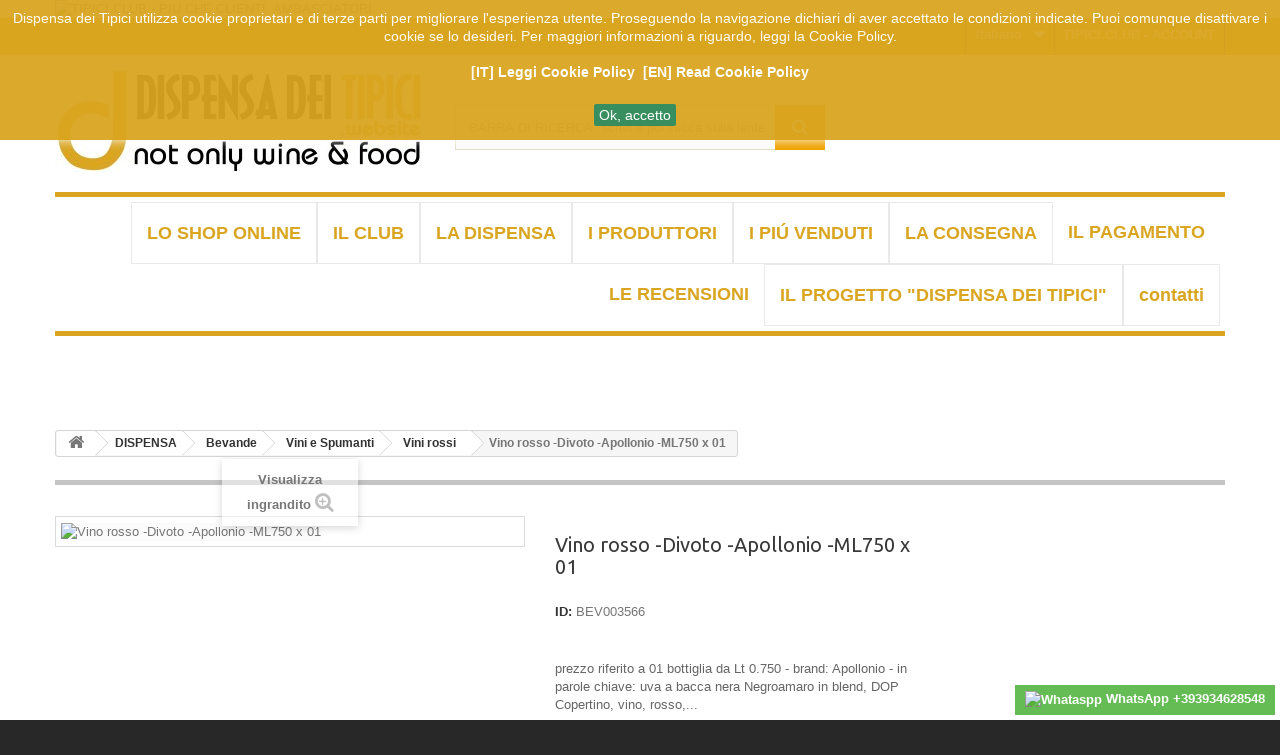

--- FILE ---
content_type: text/html; charset=utf-8
request_url: https://dispensadeitipici.it/it/Vino-rosso--Divoto--Apollonio--ML750-x-01-4051.html
body_size: 22130
content:
<!DOCTYPE HTML> <!--[if lt IE 7]><html class="no-js lt-ie9 lt-ie8 lt-ie7" lang="it-it"><![endif]--> <!--[if IE 7]><html class="no-js lt-ie9 lt-ie8 ie7" lang="it-it"><![endif]--> <!--[if IE 8]><html class="no-js lt-ie9 ie8" lang="it-it"><![endif]--> <!--[if gt IE 8]><html class="no-js ie9" lang="it-it"><![endif]--><html lang="it-it"><head><meta charset="utf-8" /><title>Vino rosso -Divoto -Apollonio -ML750 x 01</title><meta name="description" content="acquista online - prezzo riferito a 01 bottiglia da Lt 0.750 - brand: Apollonio - in parole chiave: uva a bacca nera Negroamaro in blend, DOP Cope..." /><meta name="keywords" content="Apollonio,uva a bacca nera Negroamaro,vino,vini rossi,Puglia" /><meta name="generator" content="PrestaShop" /><meta name="robots" content="index,follow" /><meta name="viewport" content="width=device-width, minimum-scale=0.25, maximum-scale=1.6, initial-scale=1.0" /><meta name="apple-mobile-web-app-capable" content="yes" /><link rel="icon" type="image/vnd.microsoft.icon" href="/img/favicon.ico?1732933599" /><link rel="shortcut icon" type="image/x-icon" href="/img/favicon.ico?1732933599" /><link rel="stylesheet" href="https://dispensadeitipici.it/themes/default-bootstrap/cache/v_402_98c008b81bcf5e7685240778729fbc46_all.css" type="text/css" media="all" /><link rel="stylesheet" href="https://dispensadeitipici.it/themes/default-bootstrap/cache/v_402_b4632cd5da8519ab97b7d34dde18182d_print.css" type="text/css" media="print" /><meta property="og:type" content="product" /><meta property="og:url" content="https://dispensadeitipici.it/it/Vino-rosso--Divoto--Apollonio--ML750-x-01-4051.html" /><meta property="og:title" content="Vino rosso -Divoto -Apollonio -ML750 x 01" /><meta property="og:site_name" content="Tipici.shop" /><meta property="og:description" content="acquista online - prezzo riferito a 01 bottiglia da Lt 0.750 - brand: Apollonio - in parole chiave: uva a bacca nera Negroamaro in blend, DOP Cope..." /><meta property="og:image" content="https://dispensadeitipici.it/10146608-large_default/Vino-rosso--Divoto--Apollonio--ML750-x-01.jpg" /><meta property="product:pretax_price:amount" content="29.45" /><meta property="product:pretax_price:currency" content="EUR" /><meta property="product:price:amount" content="35.93" /><meta property="product:price:currency" content="EUR" /><meta property="product:weight:value" content="1.580000" /><meta property="product:weight:units" content="kg" /><style type="text/css" class="slidersEverywhereStyle">.SEslider.sample {
		padding:0px 15px 0px 15px;
		width:100%;
											margin:0 auto;clear:both;						}

	.SEslider.sample .slidetitle {
		background:rgba(0, 0, 0, 0.5);
		color:#fff;
	}

	.SEslider.sample .slide_description {
		background:rgba(0, 0, 0, 0.5);
		color:#fff;
	}

	.SEslider.sample .se-next, .SEslider.sample .se-prev {
		background:rgba(0, 0, 0, 0.5);
		color:#fff;
	}

	.SEslider.sample .se-next:hover, .SEslider.sample .se-prev:hover {
		text-shadow:#fff;
	}
	
	.SEslider.sample .se-pager-item {
		border-color:rgba(0, 0, 0, 0.5);
	}
	
	.SEslider.sample .se-pager-item:hover {
		border-color:transparent;
		box-shadow:0 0 3px #fff;
	}
	
	.SEslider.sample .se-pager a {
		background-color:#0090f0;
	}
	
	.SEslider.sample .se-pager a.se-pager-link.active {
		background-color:#ffa500;
	}
	
	/** media queries **/

						 
			@media all and (max-width: 1199px) {
				.SEslider.sample {
					padding:0px 0px 0px 0px;
					width:100%;
									}
			}
					 
			@media all and (max-width: 989px) {
				.SEslider.sample {
					padding:0px 0px 0px 0px;
					width:100%;
									}
			}
			

	.SEslider.banner {
		padding:0px 0px 0px 0px;
		width:100%;
											margin:0 auto;clear:both;						}

	.SEslider.banner .slidetitle {
		background:rgba(0, 0, 0, 0.5);
		color:#fff;
	}

	.SEslider.banner .slide_description {
		background:rgba(0, 0, 0, 0.5);
		color:#fff;
	}

	.SEslider.banner .se-next, .SEslider.banner .se-prev {
		background:rgba(0, 0, 0, 0.5);
		color:#fff;
	}

	.SEslider.banner .se-next:hover, .SEslider.banner .se-prev:hover {
		text-shadow:#fff;
	}
	
	.SEslider.banner .se-pager-item {
		border-color:rgba(0, 0, 0, 0.5);
	}
	
	.SEslider.banner .se-pager-item:hover {
		border-color:transparent;
		box-shadow:0 0 3px #fff;
	}
	
	.SEslider.banner .se-pager a {
		background-color:#0090f0;
	}
	
	.SEslider.banner .se-pager a.se-pager-link.active {
		background-color:#ffa500;
	}
	
	/** media queries **/

						 
			@media all and (max-width: 1199px) {
				.SEslider.banner {
					padding:0px 0px 0px 0px;
					width:100%;
									}
			}
					 
			@media all and (max-width: 989px) {
				.SEslider.banner {
					padding:0px 0px 0px 0px;
					width:100%;
									}
			}
			

	.SEslider.slider_categorie {
		padding:0px 0px 0px 0px;
		width:100%;
											margin:0 auto;clear:both;						}

	.SEslider.slider_categorie .slidetitle {
		background:rgba(0, 0, 0, 0.5);
		color:#fff;
	}

	.SEslider.slider_categorie .slide_description {
		background:rgba(0, 0, 0, 0.5);
		color:#fff;
	}

	.SEslider.slider_categorie .se-next, .SEslider.slider_categorie .se-prev {
		background:rgb(255, 255, 255);
		color:#000000;
	}

	.SEslider.slider_categorie .se-next:hover, .SEslider.slider_categorie .se-prev:hover {
		text-shadow:rgb(218, 165, 32);
	}
	
	.SEslider.slider_categorie .se-pager-item {
		border-color:rgba(0, 0, 0, 0);
	}
	
	.SEslider.slider_categorie .se-pager-item:hover {
		border-color:transparent;
		box-shadow:0 0 3px rgb(218, 165, 32);
	}
	
	.SEslider.slider_categorie .se-pager a {
		background-color:rgba(218, 165, 32, 0.67);
	}
	
	.SEslider.slider_categorie .se-pager a.se-pager-link.active {
		background-color:rgb(218, 165, 32);
	}
	
	/** media queries **/

						 
			@media all and (max-width: 1199px) {
				.SEslider.slider_categorie {
					padding:0px 0px 0px 0px;
					width:100%;
									}
			}
					 
			@media all and (max-width: 989px) {
				.SEslider.slider_categorie {
					padding:0px 0px 0px 0px;
					width:100%;
									}
			}
			

	.SEslider.slider_selezioni {
		padding:0px 0px 0px 0px;
		width:100%;
											margin:0 auto;clear:both;						}

	.SEslider.slider_selezioni .slidetitle {
		background:rgba(0, 0, 0, 0.5);
		color:#fff;
	}

	.SEslider.slider_selezioni .slide_description {
		background:rgba(0, 0, 0, 0.5);
		color:#fff;
	}

	.SEslider.slider_selezioni .se-next, .SEslider.slider_selezioni .se-prev {
		background:rgba(0, 0, 0, 0.5);
		color:#fff;
	}

	.SEslider.slider_selezioni .se-next:hover, .SEslider.slider_selezioni .se-prev:hover {
		text-shadow:#fff;
	}
	
	.SEslider.slider_selezioni .se-pager-item {
		border-color:rgba(0, 0, 0, 0.5);
	}
	
	.SEslider.slider_selezioni .se-pager-item:hover {
		border-color:transparent;
		box-shadow:0 0 3px #fff;
	}
	
	.SEslider.slider_selezioni .se-pager a {
		background-color:#0090f0;
	}
	
	.SEslider.slider_selezioni .se-pager a.se-pager-link.active {
		background-color:#ffa500;
	}
	
	/** media queries **/

						 
			@media all and (max-width: 1199px) {
				.SEslider.slider_selezioni {
					padding:0px 0px 0px 0px;
					width:100%;
									}
			}
					 
			@media all and (max-width: 989px) {
				.SEslider.slider_selezioni {
					padding:0px 0px 0px 0px;
					width:100%;
									}
			}
			

	.SEslider.slider_promo {
		padding:0px 0px 0px 0px;
		width:100%;
											margin:0 auto;clear:both;						}

	.SEslider.slider_promo .slidetitle {
		background:rgba(0, 0, 0, 0.5);
		color:#fff;
	}

	.SEslider.slider_promo .slide_description {
		background:rgba(0, 0, 0, 0.5);
		color:#fff;
	}

	.SEslider.slider_promo .se-next, .SEslider.slider_promo .se-prev {
		background:rgb(255, 255, 255);
		color:rgb(0, 0, 0);
	}

	.SEslider.slider_promo .se-next:hover, .SEslider.slider_promo .se-prev:hover {
		text-shadow:rgb(218, 165, 32);
	}
	
	.SEslider.slider_promo .se-pager-item {
		border-color:rgba(0, 0, 0, 0);
	}
	
	.SEslider.slider_promo .se-pager-item:hover {
		border-color:rgba(0, 0, 0, 0);
		box-shadow:0 0 3px rgb(218, 165, 32);
	}
	
	.SEslider.slider_promo .se-pager a {
		background-color:rgba(218, 165, 32, 0.67);
	}
	
	.SEslider.slider_promo .se-pager a.se-pager-link.active {
		background-color:rgb(218, 165, 32);
	}
	
	/** media queries **/

						 
			@media all and (max-width: 1199px) {
				.SEslider.slider_promo {
					padding:0px 0px 0px 0px;
					width:100%;
									}
			}
					 
			@media all and (max-width: 989px) {
				.SEslider.slider_promo {
					padding:0px 0px 0px 0px;
					width:100%;
									}
			}
			

	.SEslider.slider_info {
		padding:0px 0px 0px 0px;
		width:100%;
					clear:both;			float:left;									}

	.SEslider.slider_info .slidetitle {
		background:rgba(0, 0, 0, 0.5);
		color:#fff;
	}

	.SEslider.slider_info .slide_description {
		background:rgba(0, 0, 0, 0.5);
		color:#fff;
	}

	.SEslider.slider_info .se-next, .SEslider.slider_info .se-prev {
		background:rgba(0, 0, 0, 0.5);
		color:#fff;
	}

	.SEslider.slider_info .se-next:hover, .SEslider.slider_info .se-prev:hover {
		text-shadow:#fff;
	}
	
	.SEslider.slider_info .se-pager-item {
		border-color:rgba(0, 0, 0, 0.5);
	}
	
	.SEslider.slider_info .se-pager-item:hover {
		border-color:transparent;
		box-shadow:0 0 3px #fff;
	}
	
	.SEslider.slider_info .se-pager a {
		background-color:#0090f0;
	}
	
	.SEslider.slider_info .se-pager a.se-pager-link.active {
		background-color:#ffa500;
	}
	
	/** media queries **/

						 
			@media all and (max-width: 1199px) {
				.SEslider.slider_info {
					padding:0px 0px 0px 0px;
					width:100%;
									}
			}
					 
			@media all and (max-width: 989px) {
				.SEslider.slider_info {
					padding:0px 0px 0px 0px;
					width:100%;
									}
			}
			

	.SEslider.slider_info_carrello {
		padding:3px 015px 5px 015px;
		width:100%;
											margin:0 auto;clear:both;						}

	.SEslider.slider_info_carrello .slidetitle {
		background:rgba(0, 0, 0, 0.5);
		color:#fff;
	}

	.SEslider.slider_info_carrello .slide_description {
		background:rgba(0, 0, 0, 0.5);
		color:#fff;
	}

	.SEslider.slider_info_carrello .se-next, .SEslider.slider_info_carrello .se-prev {
		background:rgba(0, 0, 0, 0.5);
		color:#fff;
	}

	.SEslider.slider_info_carrello .se-next:hover, .SEslider.slider_info_carrello .se-prev:hover {
		text-shadow:#fff;
	}
	
	.SEslider.slider_info_carrello .se-pager-item {
		border-color:rgba(0, 0, 0, 0.5);
	}
	
	.SEslider.slider_info_carrello .se-pager-item:hover {
		border-color:transparent;
		box-shadow:0 0 3px #fff;
	}
	
	.SEslider.slider_info_carrello .se-pager a {
		background-color:#0090f0;
	}
	
	.SEslider.slider_info_carrello .se-pager a.se-pager-link.active {
		background-color:#ffa500;
	}
	
	/** media queries **/

						 
			@media all and (max-width: 1199px) {
				.SEslider.slider_info_carrello {
					padding:0px 0px 0px 0px;
					width:100%;
									}
			}
					 
			@media all and (max-width: 989px) {
				.SEslider.slider_info_carrello {
					padding:0px 0px 0px 0px;
					width:100%;
									}
			}
			

	.SEslider.slider_product {
		padding:0px 0px 20px 0px;
		width:100%;
					clear:both;			float:left;									}

	.SEslider.slider_product .slidetitle {
		background:rgba(0, 0, 0, 0.5);
		color:#fff;
	}

	.SEslider.slider_product .slide_description {
		background:rgba(0, 0, 0, 0.5);
		color:#fff;
	}

	.SEslider.slider_product .se-next, .SEslider.slider_product .se-prev {
		background:rgba(0, 0, 0, 0.5);
		color:#fff;
	}

	.SEslider.slider_product .se-next:hover, .SEslider.slider_product .se-prev:hover {
		text-shadow:#fff;
	}
	
	.SEslider.slider_product .se-pager-item {
		border-color:rgba(0, 0, 0, 0.5);
	}
	
	.SEslider.slider_product .se-pager-item:hover {
		border-color:transparent;
		box-shadow:0 0 3px #fff;
	}
	
	.SEslider.slider_product .se-pager a {
		background-color:#0090f0;
	}
	
	.SEslider.slider_product .se-pager a.se-pager-link.active {
		background-color:#ffa500;
	}
	
	/** media queries **/

						 
			@media all and (max-width: 1199px) {
				.SEslider.slider_product {
					padding:0px 0px 20px 0px;
					width:100%;
											float:left;																					}
			}
					 
			@media all and (max-width: 989px) {
				.SEslider.slider_product {
					padding:0px 0px 20px 0px;
					width:100%;
											float:left;																					}
			}
			

	.SEslider.slider_product_risparmio {
		padding:0px 0px 20px 0px;
		width:100%;
					clear:both;			float:left;									}

	.SEslider.slider_product_risparmio .slidetitle {
		background:rgba(0, 0, 0, 0.5);
		color:#fff;
	}

	.SEslider.slider_product_risparmio .slide_description {
		background:rgba(0, 0, 0, 0.5);
		color:#fff;
	}

	.SEslider.slider_product_risparmio .se-next, .SEslider.slider_product_risparmio .se-prev {
		background:rgba(0, 0, 0, 0.5);
		color:#fff;
	}

	.SEslider.slider_product_risparmio .se-next:hover, .SEslider.slider_product_risparmio .se-prev:hover {
		text-shadow:#fff;
	}
	
	.SEslider.slider_product_risparmio .se-pager-item {
		border-color:rgba(0, 0, 0, 0.5);
	}
	
	.SEslider.slider_product_risparmio .se-pager-item:hover {
		border-color:transparent;
		box-shadow:0 0 3px #fff;
	}
	
	.SEslider.slider_product_risparmio .se-pager a {
		background-color:#0090f0;
	}
	
	.SEslider.slider_product_risparmio .se-pager a.se-pager-link.active {
		background-color:#ffa500;
	}
	
	/** media queries **/

						 
			@media all and (max-width: 1199px) {
				.SEslider.slider_product_risparmio {
					padding:0px 0px 0px 0px;
					width:100%;
									}
			}
					 
			@media all and (max-width: 989px) {
				.SEslider.slider_product_risparmio {
					padding:0px 0px 0px 0px;
					width:100%;
									}
			}
			

	.SEslider.slider_products_footer {
		padding:0px 0px 0px 0px;
		width:100%;
											margin:0 auto;clear:both;						}

	.SEslider.slider_products_footer .slidetitle {
		background:rgba(0, 0, 0, 0.5);
		color:#fff;
	}

	.SEslider.slider_products_footer .slide_description {
		background:rgba(0, 0, 0, 0.5);
		color:#fff;
	}

	.SEslider.slider_products_footer .se-next, .SEslider.slider_products_footer .se-prev {
		background:rgb(255, 255, 255);
		color:#000000;
	}

	.SEslider.slider_products_footer .se-next:hover, .SEslider.slider_products_footer .se-prev:hover {
		text-shadow:#daa520;
	}
	
	.SEslider.slider_products_footer .se-pager-item {
		border-color:rgba(0, 0, 0, 0.5);
	}
	
	.SEslider.slider_products_footer .se-pager-item:hover {
		border-color:transparent;
		box-shadow:0 0 3px #fff;
	}
	
	.SEslider.slider_products_footer .se-pager a {
		background-color:#0090f0;
	}
	
	.SEslider.slider_products_footer .se-pager a.se-pager-link.active {
		background-color:#ffa500;
	}
	
	/** media queries **/

						 
			@media all and (max-width: 1199px) {
				.SEslider.slider_products_footer {
					padding:0px 0px 0px 0px;
					width:100%;
									}
			}
					 
			@media all and (max-width: 989px) {
				.SEslider.slider_products_footer {
					padding:0px 0px 0px 0px;
					width:100%;
									}
			}
			

	.SEslider.profilolistedesideripiuvenduti {
		padding:0px 0px 0px 0px;
		width:100%;
											margin:0 auto;clear:both;						}

	.SEslider.profilolistedesideripiuvenduti .slidetitle {
		background:rgba(0, 0, 0, 0.5);
		color:#fff;
	}

	.SEslider.profilolistedesideripiuvenduti .slide_description {
		background:rgba(0, 0, 0, 0.5);
		color:#fff;
	}

	.SEslider.profilolistedesideripiuvenduti .se-next, .SEslider.profilolistedesideripiuvenduti .se-prev {
		background:rgb(255, 255, 255);
		color:#000000;
	}

	.SEslider.profilolistedesideripiuvenduti .se-next:hover, .SEslider.profilolistedesideripiuvenduti .se-prev:hover {
		text-shadow:#daa520;
	}
	
	.SEslider.profilolistedesideripiuvenduti .se-pager-item {
		border-color:rgba(0, 0, 0, 0.5);
	}
	
	.SEslider.profilolistedesideripiuvenduti .se-pager-item:hover {
		border-color:transparent;
		box-shadow:0 0 3px #fff;
	}
	
	.SEslider.profilolistedesideripiuvenduti .se-pager a {
		background-color:#0090f0;
	}
	
	.SEslider.profilolistedesideripiuvenduti .se-pager a.se-pager-link.active {
		background-color:#ffa500;
	}
	
	/** media queries **/

						 
			@media all and (max-width: 1199px) {
				.SEslider.profilolistedesideripiuvenduti {
					padding:0px 0px 0px 0px;
					width:100%;
									}
			}
					 
			@media all and (max-width: 989px) {
				.SEslider.profilolistedesideripiuvenduti {
					padding:0px 0px 0px 0px;
					width:100%;
									}
			}
			

	.SEslider.biancoo {
		padding:0px 0px 0px 0px;
		width:100%;
											margin:0 auto;clear:both;						}

	.SEslider.biancoo .slidetitle {
		background:rgba(0, 0, 0, 0.5);
		color:#fff;
	}

	.SEslider.biancoo .slide_description {
		background:rgba(0, 0, 0, 0.5);
		color:#fff;
	}

	.SEslider.biancoo .se-next, .SEslider.biancoo .se-prev {
		background:rgba(0, 0, 0, 0.5);
		color:#fff;
	}

	.SEslider.biancoo .se-next:hover, .SEslider.biancoo .se-prev:hover {
		text-shadow:#fff;
	}
	
	.SEslider.biancoo .se-pager-item {
		border-color:rgba(0, 0, 0, 0.5);
	}
	
	.SEslider.biancoo .se-pager-item:hover {
		border-color:transparent;
		box-shadow:0 0 3px #fff;
	}
	
	.SEslider.biancoo .se-pager a {
		background-color:#0090f0;
	}
	
	.SEslider.biancoo .se-pager a.se-pager-link.active {
		background-color:#ffa500;
	}
	
	/** media queries **/

						 
			@media all and (max-width: 1199px) {
				.SEslider.biancoo {
					padding:0px 0px 0px 0px;
					width:100%;
									}
			}
					 
			@media all and (max-width: 989px) {
				.SEslider.biancoo {
					padding:0px 0px 0px 0px;
					width:100%;
									}
			}
			

	.SEslider.biancooo {
		padding:0px 0px 0px 0px;
		width:100%;
											margin:0 auto;clear:both;						}

	.SEslider.biancooo .slidetitle {
		background:rgba(0, 0, 0, 0.5);
		color:#fff;
	}

	.SEslider.biancooo .slide_description {
		background:rgba(0, 0, 0, 0.5);
		color:#fff;
	}

	.SEslider.biancooo .se-next, .SEslider.biancooo .se-prev {
		background:rgba(0, 0, 0, 0.5);
		color:#fff;
	}

	.SEslider.biancooo .se-next:hover, .SEslider.biancooo .se-prev:hover {
		text-shadow:#fff;
	}
	
	.SEslider.biancooo .se-pager-item {
		border-color:rgba(0, 0, 0, 0.5);
	}
	
	.SEslider.biancooo .se-pager-item:hover {
		border-color:transparent;
		box-shadow:0 0 3px #fff;
	}
	
	.SEslider.biancooo .se-pager a {
		background-color:#0090f0;
	}
	
	.SEslider.biancooo .se-pager a.se-pager-link.active {
		background-color:#ffa500;
	}
	
	/** media queries **/

						 
			@media all and (max-width: 1199px) {
				.SEslider.biancooo {
					padding:0px 0px 0px 0px;
					width:100%;
									}
			}
					 
			@media all and (max-width: 989px) {
				.SEslider.biancooo {
					padding:0px 0px 0px 0px;
					width:100%;
									}
			}
			

	.SEslider.biancoooo {
		padding:0px 0px 0px 0px;
		width:100%;
											margin:0 auto;clear:both;						}

	.SEslider.biancoooo .slidetitle {
		background:rgba(0, 0, 0, 0.5);
		color:#fff;
	}

	.SEslider.biancoooo .slide_description {
		background:rgba(0, 0, 0, 0.5);
		color:#fff;
	}

	.SEslider.biancoooo .se-next, .SEslider.biancoooo .se-prev {
		background:rgba(0, 0, 0, 0.5);
		color:#fff;
	}

	.SEslider.biancoooo .se-next:hover, .SEslider.biancoooo .se-prev:hover {
		text-shadow:#fff;
	}
	
	.SEslider.biancoooo .se-pager-item {
		border-color:rgba(0, 0, 0, 0.5);
	}
	
	.SEslider.biancoooo .se-pager-item:hover {
		border-color:transparent;
		box-shadow:0 0 3px #fff;
	}
	
	.SEslider.biancoooo .se-pager a {
		background-color:#0090f0;
	}
	
	.SEslider.biancoooo .se-pager a.se-pager-link.active {
		background-color:#ffa500;
	}
	
	/** media queries **/

						 
			@media all and (max-width: 1199px) {
				.SEslider.biancoooo {
					padding:0px 0px 0px 0px;
					width:100%;
									}
			}
					 
			@media all and (max-width: 989px) {
				.SEslider.biancoooo {
					padding:0px 0px 0px 0px;
					width:100%;
									}
			}
			

	.SEslider.biancooooo {
		padding:0px 0px 0px 0px;
		width:100%;
											margin:0 auto;clear:both;						}

	.SEslider.biancooooo .slidetitle {
		background:rgba(0, 0, 0, 0.5);
		color:#fff;
	}

	.SEslider.biancooooo .slide_description {
		background:rgba(0, 0, 0, 0.5);
		color:#fff;
	}

	.SEslider.biancooooo .se-next, .SEslider.biancooooo .se-prev {
		background:rgba(0, 0, 0, 0.5);
		color:#fff;
	}

	.SEslider.biancooooo .se-next:hover, .SEslider.biancooooo .se-prev:hover {
		text-shadow:#fff;
	}
	
	.SEslider.biancooooo .se-pager-item {
		border-color:rgba(0, 0, 0, 0.5);
	}
	
	.SEslider.biancooooo .se-pager-item:hover {
		border-color:transparent;
		box-shadow:0 0 3px #fff;
	}
	
	.SEslider.biancooooo .se-pager a {
		background-color:#0090f0;
	}
	
	.SEslider.biancooooo .se-pager a.se-pager-link.active {
		background-color:#ffa500;
	}
	
	/** media queries **/

						 
			@media all and (max-width: 1199px) {
				.SEslider.biancooooo {
					padding:0px 0px 0px 0px;
					width:100%;
									}
			}
					 
			@media all and (max-width: 989px) {
				.SEslider.biancooooo {
					padding:0px 0px 0px 0px;
					width:100%;
									}
			}
			

	.SEslider.biancoooooo {
		padding:0px 0px 0px 0px;
		width:100%;
											margin:0 auto;clear:both;						}

	.SEslider.biancoooooo .slidetitle {
		background:rgba(0, 0, 0, 0.5);
		color:#fff;
	}

	.SEslider.biancoooooo .slide_description {
		background:rgba(0, 0, 0, 0.5);
		color:#fff;
	}

	.SEslider.biancoooooo .se-next, .SEslider.biancoooooo .se-prev {
		background:rgba(0, 0, 0, 0.5);
		color:#fff;
	}

	.SEslider.biancoooooo .se-next:hover, .SEslider.biancoooooo .se-prev:hover {
		text-shadow:#fff;
	}
	
	.SEslider.biancoooooo .se-pager-item {
		border-color:rgba(0, 0, 0, 0.5);
	}
	
	.SEslider.biancoooooo .se-pager-item:hover {
		border-color:transparent;
		box-shadow:0 0 3px #fff;
	}
	
	.SEslider.biancoooooo .se-pager a {
		background-color:#0090f0;
	}
	
	.SEslider.biancoooooo .se-pager a.se-pager-link.active {
		background-color:#ffa500;
	}
	
	/** media queries **/

						 
			@media all and (max-width: 1199px) {
				.SEslider.biancoooooo {
					padding:0px 0px 0px 0px;
					width:100%;
									}
			}
					 
			@media all and (max-width: 989px) {
				.SEslider.biancoooooo {
					padding:0px 0px 0px 0px;
					width:100%;
									}
			}
			

	.SEslider.servizioclienti {
		padding:0px 0px 0px 0px;
		width:100%;
			}

	.SEslider.servizioclienti .slidetitle {
		background:rgba(0, 0, 0, 0.5);
		color:#fff;
	}

	.SEslider.servizioclienti .slide_description {
		background:rgba(0, 0, 0, 0.5);
		color:#fff;
	}

	.SEslider.servizioclienti .se-next, .SEslider.servizioclienti .se-prev {
		background:rgba(0, 0, 0, 0.5);
		color:#fff;
	}

	.SEslider.servizioclienti .se-next:hover, .SEslider.servizioclienti .se-prev:hover {
		text-shadow:#fff;
	}
	
	.SEslider.servizioclienti .se-pager-item {
		border-color:rgba(0, 0, 0, 0.5);
	}
	
	.SEslider.servizioclienti .se-pager-item:hover {
		border-color:transparent;
		box-shadow:0 0 3px #fff;
	}
	
	.SEslider.servizioclienti .se-pager a {
		background-color:#0090f0;
	}
	
	.SEslider.servizioclienti .se-pager a.se-pager-link.active {
		background-color:#ffa500;
	}
	
	/** media queries **/

						 
			@media all and (max-width: 1199px) {
				.SEslider.servizioclienti {
					padding:0px 0px 0px 0px;
					width:100%;
									}
			}
					 
			@media all and (max-width: 989px) {
				.SEslider.servizioclienti {
					padding:0px 0px 0px 0px;
					width:100%;
									}
			}
			

	.SEslider.wanttobereal {
		padding:0px 0px 0px 0px;
		width:100%;
			}

	.SEslider.wanttobereal .slidetitle {
		background:rgba(0, 0, 0, 0.5);
		color:#fff;
	}

	.SEslider.wanttobereal .slide_description {
		background:rgba(0, 0, 0, 0.5);
		color:#fff;
	}

	.SEslider.wanttobereal .se-next, .SEslider.wanttobereal .se-prev {
		background:rgba(0, 0, 0, 0.5);
		color:#fff;
	}

	.SEslider.wanttobereal .se-next:hover, .SEslider.wanttobereal .se-prev:hover {
		text-shadow:#fff;
	}
	
	.SEslider.wanttobereal .se-pager-item {
		border-color:rgba(0, 0, 0, 0.5);
	}
	
	.SEslider.wanttobereal .se-pager-item:hover {
		border-color:transparent;
		box-shadow:0 0 3px #fff;
	}
	
	.SEslider.wanttobereal .se-pager a {
		background-color:#0090f0;
	}
	
	.SEslider.wanttobereal .se-pager a.se-pager-link.active {
		background-color:#ffa500;
	}
	
	/** media queries **/

						 
			@media all and (max-width: 1199px) {
				.SEslider.wanttobereal {
					padding:0px 0px 0px 0px;
					width:100%;
									}
			}
					 
			@media all and (max-width: 989px) {
				.SEslider.wanttobereal {
					padding:0px 0px 0px 0px;
					width:100%;
									}
			}
			

	.SEslider.etempodiassaggiare {
		padding:0px 0px 0px 0px;
		width:100%;
											margin:0 auto;clear:both;						}

	.SEslider.etempodiassaggiare .slidetitle {
		background:rgba(0, 0, 0, 0.5);
		color:#fff;
	}

	.SEslider.etempodiassaggiare .slide_description {
		background:rgba(0, 0, 0, 0.5);
		color:#fff;
	}

	.SEslider.etempodiassaggiare .se-next, .SEslider.etempodiassaggiare .se-prev {
		background:rgba(0, 0, 0, 0.5);
		color:#fff;
	}

	.SEslider.etempodiassaggiare .se-next:hover, .SEslider.etempodiassaggiare .se-prev:hover {
		text-shadow:#fff;
	}
	
	.SEslider.etempodiassaggiare .se-pager-item {
		border-color:rgba(0, 0, 0, 0.5);
	}
	
	.SEslider.etempodiassaggiare .se-pager-item:hover {
		border-color:transparent;
		box-shadow:0 0 3px #fff;
	}
	
	.SEslider.etempodiassaggiare .se-pager a {
		background-color:#0090f0;
	}
	
	.SEslider.etempodiassaggiare .se-pager a.se-pager-link.active {
		background-color:#ffa500;
	}
	
	/** media queries **/

						 
			@media all and (max-width: 1199px) {
				.SEslider.etempodiassaggiare {
					padding:0px 0px 0px 0px;
					width:100%;
									}
			}
					 
			@media all and (max-width: 989px) {
				.SEslider.etempodiassaggiare {
					padding:0px 0px 0px 0px;
					width:100%;
									}
			}
			

	.SEslider.privilegio_del_essere_cliente {
		padding:0px 0px 20px 0px;
		width:100%;
			}

	.SEslider.privilegio_del_essere_cliente .slidetitle {
		background:rgba(0, 0, 0, 0.5);
		color:#fff;
	}

	.SEslider.privilegio_del_essere_cliente .slide_description {
		background:rgba(0, 0, 0, 0.5);
		color:#fff;
	}

	.SEslider.privilegio_del_essere_cliente .se-next, .SEslider.privilegio_del_essere_cliente .se-prev {
		background:rgba(0, 0, 0, 0.5);
		color:#fff;
	}

	.SEslider.privilegio_del_essere_cliente .se-next:hover, .SEslider.privilegio_del_essere_cliente .se-prev:hover {
		text-shadow:#fff;
	}
	
	.SEslider.privilegio_del_essere_cliente .se-pager-item {
		border-color:rgba(0, 0, 0, 0.5);
	}
	
	.SEslider.privilegio_del_essere_cliente .se-pager-item:hover {
		border-color:transparent;
		box-shadow:0 0 3px #fff;
	}
	
	.SEslider.privilegio_del_essere_cliente .se-pager a {
		background-color:#0090f0;
	}
	
	.SEslider.privilegio_del_essere_cliente .se-pager a.se-pager-link.active {
		background-color:#ffa500;
	}
	
	/** media queries **/

						 
			@media all and (max-width: 1199px) {
				.SEslider.privilegio_del_essere_cliente {
					padding:0px 0px 0px 0px;
					width:100%;
									}
			}
					 
			@media all and (max-width: 989px) {
				.SEslider.privilegio_del_essere_cliente {
					padding:0px 0px 0px 0px;
					width:100%;
									}
			}
			

	.SEslider.magazine_dispensa_dei_tipici {
		padding:0px 0px 0px 0px;
		width:100%;
											margin:0 auto;clear:both;						}

	.SEslider.magazine_dispensa_dei_tipici .slidetitle {
		background:rgba(0, 0, 0, 0.5);
		color:#fff;
	}

	.SEslider.magazine_dispensa_dei_tipici .slide_description {
		background:rgba(0, 0, 0, 0.5);
		color:#fff;
	}

	.SEslider.magazine_dispensa_dei_tipici .se-next, .SEslider.magazine_dispensa_dei_tipici .se-prev {
		background:rgb(255, 255, 255);
		color:#000000;
	}

	.SEslider.magazine_dispensa_dei_tipici .se-next:hover, .SEslider.magazine_dispensa_dei_tipici .se-prev:hover {
		text-shadow:rgb(218, 165, 32);
	}
	
	.SEslider.magazine_dispensa_dei_tipici .se-pager-item {
		border-color:rgba(0, 0, 0, 0.5);
	}
	
	.SEslider.magazine_dispensa_dei_tipici .se-pager-item:hover {
		border-color:transparent;
		box-shadow:0 0 3px #fff;
	}
	
	.SEslider.magazine_dispensa_dei_tipici .se-pager a {
		background-color:#0090f0;
	}
	
	.SEslider.magazine_dispensa_dei_tipici .se-pager a.se-pager-link.active {
		background-color:#ffa500;
	}
	
	/** media queries **/

						 
			@media all and (max-width: 1199px) {
				.SEslider.magazine_dispensa_dei_tipici {
					padding:0px 0px 0px 0px;
					width:100%;
									}
			}
					 
			@media all and (max-width: 989px) {
				.SEslider.magazine_dispensa_dei_tipici {
					padding:0px 0px 0px 0px;
					width:100%;
									}
			}
			

	.SEslider.network_dispensa_dei_tipici {
		padding:0px 0px 0px 0px;
		width:100%;
											margin:0 auto;clear:both;						}

	.SEslider.network_dispensa_dei_tipici .slidetitle {
		background:rgba(0, 0, 0, 0.5);
		color:#fff;
	}

	.SEslider.network_dispensa_dei_tipici .slide_description {
		background:rgba(0, 0, 0, 0.5);
		color:#fff;
	}

	.SEslider.network_dispensa_dei_tipici .se-next, .SEslider.network_dispensa_dei_tipici .se-prev {
		background:rgba(0, 0, 0, 0.5);
		color:#fff;
	}

	.SEslider.network_dispensa_dei_tipici .se-next:hover, .SEslider.network_dispensa_dei_tipici .se-prev:hover {
		text-shadow:#fff;
	}
	
	.SEslider.network_dispensa_dei_tipici .se-pager-item {
		border-color:rgba(0, 0, 0, 0.5);
	}
	
	.SEslider.network_dispensa_dei_tipici .se-pager-item:hover {
		border-color:transparent;
		box-shadow:0 0 3px #fff;
	}
	
	.SEslider.network_dispensa_dei_tipici .se-pager a {
		background-color:#0090f0;
	}
	
	.SEslider.network_dispensa_dei_tipici .se-pager a.se-pager-link.active {
		background-color:#ffa500;
	}
	
	/** media queries **/

						 
			@media all and (max-width: 1199px) {
				.SEslider.network_dispensa_dei_tipici {
					padding:0px 0px 0px 0px;
					width:100%;
									}
			}
					 
			@media all and (max-width: 989px) {
				.SEslider.network_dispensa_dei_tipici {
					padding:0px 0px 0px 0px;
					width:100%;
									}
			}
			

	.SEslider.dispensadeitipicinetwork {
		padding:0px 0px 0px 015px;
		width:100%;
					clear:both;			float:left;									}

	.SEslider.dispensadeitipicinetwork .slidetitle {
		background:rgba(0, 0, 0, 0.5);
		color:#fff;
	}

	.SEslider.dispensadeitipicinetwork .slide_description {
		background:rgba(0, 0, 0, 0.5);
		color:#fff;
	}

	.SEslider.dispensadeitipicinetwork .se-next, .SEslider.dispensadeitipicinetwork .se-prev {
		background:rgba(0, 0, 0, 0.5);
		color:#fff;
	}

	.SEslider.dispensadeitipicinetwork .se-next:hover, .SEslider.dispensadeitipicinetwork .se-prev:hover {
		text-shadow:#fff;
	}
	
	.SEslider.dispensadeitipicinetwork .se-pager-item {
		border-color:rgba(0, 0, 0, 0.5);
	}
	
	.SEslider.dispensadeitipicinetwork .se-pager-item:hover {
		border-color:transparent;
		box-shadow:0 0 3px #fff;
	}
	
	.SEslider.dispensadeitipicinetwork .se-pager a {
		background-color:#0090f0;
	}
	
	.SEslider.dispensadeitipicinetwork .se-pager a.se-pager-link.active {
		background-color:#ffa500;
	}
	
	/** media queries **/

						 
			@media all and (max-width: 1199px) {
				.SEslider.dispensadeitipicinetwork {
					padding:0px 0px 0px 0px;
					width:100%;
									}
			}
					 
			@media all and (max-width: 989px) {
				.SEslider.dispensadeitipicinetwork {
					padding:0px 0px 0px 0px;
					width:100%;
									}
			}
			

	.SEslider.facebook {
		padding:0px 0px 0px 0px;
		width:100%;
			}

	.SEslider.facebook .slidetitle {
		background:rgba(0, 0, 0, 0.5);
		color:#fff;
	}

	.SEslider.facebook .slide_description {
		background:rgba(0, 0, 0, 0.5);
		color:#fff;
	}

	.SEslider.facebook .se-next, .SEslider.facebook .se-prev {
		background:rgba(0, 0, 0, 0.5);
		color:#fff;
	}

	.SEslider.facebook .se-next:hover, .SEslider.facebook .se-prev:hover {
		text-shadow:#fff;
	}
	
	.SEslider.facebook .se-pager-item {
		border-color:rgba(0, 0, 0, 0.5);
	}
	
	.SEslider.facebook .se-pager-item:hover {
		border-color:transparent;
		box-shadow:0 0 3px #fff;
	}
	
	.SEslider.facebook .se-pager a {
		background-color:#0090f0;
	}
	
	.SEslider.facebook .se-pager a.se-pager-link.active {
		background-color:#ffa500;
	}
	
	/** media queries **/

						 
			@media all and (max-width: 1199px) {
				.SEslider.facebook {
					padding:0px 0px 0px 0px;
					width:100%;
									}
			}
					 
			@media all and (max-width: 989px) {
				.SEslider.facebook {
					padding:0px 0px 0px 0px;
					width:100%;
									}
			}
			

	.SEslider.google {
		padding:0px 0px 0px 0px;
		width:100%;
			}

	.SEslider.google .slidetitle {
		background:rgba(0, 0, 0, 0.5);
		color:#fff;
	}

	.SEslider.google .slide_description {
		background:rgba(0, 0, 0, 0.5);
		color:#fff;
	}

	.SEslider.google .se-next, .SEslider.google .se-prev {
		background:rgba(0, 0, 0, 0.5);
		color:#fff;
	}

	.SEslider.google .se-next:hover, .SEslider.google .se-prev:hover {
		text-shadow:#fff;
	}
	
	.SEslider.google .se-pager-item {
		border-color:rgba(0, 0, 0, 0.5);
	}
	
	.SEslider.google .se-pager-item:hover {
		border-color:transparent;
		box-shadow:0 0 3px #fff;
	}
	
	.SEslider.google .se-pager a {
		background-color:#0090f0;
	}
	
	.SEslider.google .se-pager a.se-pager-link.active {
		background-color:#ffa500;
	}
	
	/** media queries **/

						 
			@media all and (max-width: 1199px) {
				.SEslider.google {
					padding:0px 0px 0px 0px;
					width:100%;
									}
			}
					 
			@media all and (max-width: 989px) {
				.SEslider.google {
					padding:0px 0px 0px 0px;
					width:100%;
									}
			}
			

	.SEslider.winesearcher {
		padding:0px 0px 0px 0px;
		width:100%;
			}

	.SEslider.winesearcher .slidetitle {
		background:rgba(0, 0, 0, 0.5);
		color:#fff;
	}

	.SEslider.winesearcher .slide_description {
		background:rgba(0, 0, 0, 0.5);
		color:#fff;
	}

	.SEslider.winesearcher .se-next, .SEslider.winesearcher .se-prev {
		background:rgba(0, 0, 0, 0.5);
		color:#fff;
	}

	.SEslider.winesearcher .se-next:hover, .SEslider.winesearcher .se-prev:hover {
		text-shadow:#fff;
	}
	
	.SEslider.winesearcher .se-pager-item {
		border-color:rgba(0, 0, 0, 0.5);
	}
	
	.SEslider.winesearcher .se-pager-item:hover {
		border-color:transparent;
		box-shadow:0 0 3px #fff;
	}
	
	.SEslider.winesearcher .se-pager a {
		background-color:#0090f0;
	}
	
	.SEslider.winesearcher .se-pager a.se-pager-link.active {
		background-color:#ffa500;
	}
	
	/** media queries **/

						 
			@media all and (max-width: 1199px) {
				.SEslider.winesearcher {
					padding:0px 0px 0px 0px;
					width:100%;
									}
			}
					 
			@media all and (max-width: 989px) {
				.SEslider.winesearcher {
					padding:0px 0px 0px 0px;
					width:100%;
									}
			}
			

	.SEslider.dovetrovarciwherefindus {
		padding:0px 0px 0px 0px;
		width:100%;
											margin:0 auto;clear:both;						}

	.SEslider.dovetrovarciwherefindus .slidetitle {
		background:rgba(0, 0, 0, 0.5);
		color:#fff;
	}

	.SEslider.dovetrovarciwherefindus .slide_description {
		background:rgba(0, 0, 0, 0.5);
		color:#fff;
	}

	.SEslider.dovetrovarciwherefindus .se-next, .SEslider.dovetrovarciwherefindus .se-prev {
		background:rgba(0, 0, 0, 0.5);
		color:#fff;
	}

	.SEslider.dovetrovarciwherefindus .se-next:hover, .SEslider.dovetrovarciwherefindus .se-prev:hover {
		text-shadow:#fff;
	}
	
	.SEslider.dovetrovarciwherefindus .se-pager-item {
		border-color:rgba(0, 0, 0, 0.5);
	}
	
	.SEslider.dovetrovarciwherefindus .se-pager-item:hover {
		border-color:transparent;
		box-shadow:0 0 3px #fff;
	}
	
	.SEslider.dovetrovarciwherefindus .se-pager a {
		background-color:#0090f0;
	}
	
	.SEslider.dovetrovarciwherefindus .se-pager a.se-pager-link.active {
		background-color:#ffa500;
	}
	
	/** media queries **/

						 
			@media all and (max-width: 1199px) {
				.SEslider.dovetrovarciwherefindus {
					padding:0px 0px 0px 0px;
					width:100%;
									}
			}
					 
			@media all and (max-width: 989px) {
				.SEslider.dovetrovarciwherefindus {
					padding:0px 0px 0px 0px;
					width:100%;
									}
			}
			

	.SEslider.inostriproduttoriourproducers {
		padding:0px 0px 0px 0px;
		width:100%;
											margin:0 auto;clear:both;						}

	.SEslider.inostriproduttoriourproducers .slidetitle {
		background:rgba(0, 0, 0, 0.5);
		color:#fff;
	}

	.SEslider.inostriproduttoriourproducers .slide_description {
		background:rgba(0, 0, 0, 0.5);
		color:#fff;
	}

	.SEslider.inostriproduttoriourproducers .se-next, .SEslider.inostriproduttoriourproducers .se-prev {
		background:rgba(0, 0, 0, 0.5);
		color:#fff;
	}

	.SEslider.inostriproduttoriourproducers .se-next:hover, .SEslider.inostriproduttoriourproducers .se-prev:hover {
		text-shadow:#fff;
	}
	
	.SEslider.inostriproduttoriourproducers .se-pager-item {
		border-color:rgba(0, 0, 0, 0.5);
	}
	
	.SEslider.inostriproduttoriourproducers .se-pager-item:hover {
		border-color:transparent;
		box-shadow:0 0 3px #fff;
	}
	
	.SEslider.inostriproduttoriourproducers .se-pager a {
		background-color:#0090f0;
	}
	
	.SEslider.inostriproduttoriourproducers .se-pager a.se-pager-link.active {
		background-color:#ffa500;
	}
	
	/** media queries **/

						 
			@media all and (max-width: 1199px) {
				.SEslider.inostriproduttoriourproducers {
					padding:0px 0px 0px 0px;
					width:100%;
									}
			}
					 
			@media all and (max-width: 989px) {
				.SEslider.inostriproduttoriourproducers {
					padding:0px 0px 0px 0px;
					width:100%;
									}
			}
			

	.SEslider.biancoooooooooooo {
		padding:0px 0px 0px 0px;
		width:100%;
											margin:0 auto;clear:both;						}

	.SEslider.biancoooooooooooo .slidetitle {
		background:rgba(0, 0, 0, 0.5);
		color:#fff;
	}

	.SEslider.biancoooooooooooo .slide_description {
		background:rgba(0, 0, 0, 0.5);
		color:#fff;
	}

	.SEslider.biancoooooooooooo .se-next, .SEslider.biancoooooooooooo .se-prev {
		background:rgba(0, 0, 0, 0.5);
		color:#fff;
	}

	.SEslider.biancoooooooooooo .se-next:hover, .SEslider.biancoooooooooooo .se-prev:hover {
		text-shadow:#fff;
	}
	
	.SEslider.biancoooooooooooo .se-pager-item {
		border-color:rgba(0, 0, 0, 0.5);
	}
	
	.SEslider.biancoooooooooooo .se-pager-item:hover {
		border-color:transparent;
		box-shadow:0 0 3px #fff;
	}
	
	.SEslider.biancoooooooooooo .se-pager a {
		background-color:#0090f0;
	}
	
	.SEslider.biancoooooooooooo .se-pager a.se-pager-link.active {
		background-color:#ffa500;
	}
	
	/** media queries **/

						 
			@media all and (max-width: 1199px) {
				.SEslider.biancoooooooooooo {
					padding:0px 0px 0px 0px;
					width:100%;
									}
			}
					 
			@media all and (max-width: 989px) {
				.SEslider.biancoooooooooooo {
					padding:0px 0px 0px 0px;
					width:100%;
									}
			}
			

	.SEslider.biancoooooooooooooo {
		padding:0px 0px 0px 0px;
		width:100%;
											margin:0 auto;clear:both;						}

	.SEslider.biancoooooooooooooo .slidetitle {
		background:rgba(0, 0, 0, 0.5);
		color:#fff;
	}

	.SEslider.biancoooooooooooooo .slide_description {
		background:rgba(0, 0, 0, 0.5);
		color:#fff;
	}

	.SEslider.biancoooooooooooooo .se-next, .SEslider.biancoooooooooooooo .se-prev {
		background:rgba(0, 0, 0, 0.5);
		color:#fff;
	}

	.SEslider.biancoooooooooooooo .se-next:hover, .SEslider.biancoooooooooooooo .se-prev:hover {
		text-shadow:#fff;
	}
	
	.SEslider.biancoooooooooooooo .se-pager-item {
		border-color:rgba(0, 0, 0, 0.5);
	}
	
	.SEslider.biancoooooooooooooo .se-pager-item:hover {
		border-color:transparent;
		box-shadow:0 0 3px #fff;
	}
	
	.SEslider.biancoooooooooooooo .se-pager a {
		background-color:#0090f0;
	}
	
	.SEslider.biancoooooooooooooo .se-pager a.se-pager-link.active {
		background-color:#ffa500;
	}
	
	/** media queries **/

						 
			@media all and (max-width: 1199px) {
				.SEslider.biancoooooooooooooo {
					padding:0px 0px 0px 0px;
					width:100%;
									}
			}
					 
			@media all and (max-width: 989px) {
				.SEslider.biancoooooooooooooo {
					padding:0px 0px 0px 0px;
					width:100%;
									}
			}
			

	.SEslider.vivino {
		padding:0px 0px 0px 0px;
		width:100%;
			}

	.SEslider.vivino .slidetitle {
		background:rgba(0, 0, 0, 0.5);
		color:#fff;
	}

	.SEslider.vivino .slide_description {
		background:rgba(0, 0, 0, 0.5);
		color:#fff;
	}

	.SEslider.vivino .se-next, .SEslider.vivino .se-prev {
		background:rgba(0, 0, 0, 0.5);
		color:#fff;
	}

	.SEslider.vivino .se-next:hover, .SEslider.vivino .se-prev:hover {
		text-shadow:#fff;
	}
	
	.SEslider.vivino .se-pager-item {
		border-color:rgba(0, 0, 0, 0.5);
	}
	
	.SEslider.vivino .se-pager-item:hover {
		border-color:transparent;
		box-shadow:0 0 3px #fff;
	}
	
	.SEslider.vivino .se-pager a {
		background-color:#0090f0;
	}
	
	.SEslider.vivino .se-pager a.se-pager-link.active {
		background-color:#ffa500;
	}
	
	/** media queries **/

						 
			@media all and (max-width: 1199px) {
				.SEslider.vivino {
					padding:0px 0px 0px 0px;
					width:100%;
									}
			}
					 
			@media all and (max-width: 989px) {
				.SEslider.vivino {
					padding:0px 0px 0px 0px;
					width:100%;
									}
			}
			

	.SEslider.ricette_magazine_dispensadeitipici {
		padding:0px 0px 0px 0px;
		width:100%;
											margin:0 auto;clear:both;						}

	.SEslider.ricette_magazine_dispensadeitipici .slidetitle {
		background:rgba(0, 0, 0, 0.5);
		color:#fff;
	}

	.SEslider.ricette_magazine_dispensadeitipici .slide_description {
		background:rgba(0, 0, 0, 0.5);
		color:#fff;
	}

	.SEslider.ricette_magazine_dispensadeitipici .se-next, .SEslider.ricette_magazine_dispensadeitipici .se-prev {
		background:rgb(255, 255, 255);
		color:#000000;
	}

	.SEslider.ricette_magazine_dispensadeitipici .se-next:hover, .SEslider.ricette_magazine_dispensadeitipici .se-prev:hover {
		text-shadow:rgb(218, 165, 32);
	}
	
	.SEslider.ricette_magazine_dispensadeitipici .se-pager-item {
		border-color:rgba(0, 0, 0, 0.5);
	}
	
	.SEslider.ricette_magazine_dispensadeitipici .se-pager-item:hover {
		border-color:transparent;
		box-shadow:0 0 3px #fff;
	}
	
	.SEslider.ricette_magazine_dispensadeitipici .se-pager a {
		background-color:#0090f0;
	}
	
	.SEslider.ricette_magazine_dispensadeitipici .se-pager a.se-pager-link.active {
		background-color:#ffa500;
	}
	
	/** media queries **/

						 
			@media all and (max-width: 1199px) {
				.SEslider.ricette_magazine_dispensadeitipici {
					padding:0px 0px 0px 0px;
					width:100%;
									}
			}
					 
			@media all and (max-width: 989px) {
				.SEslider.ricette_magazine_dispensadeitipici {
					padding:0px 0px 0px 0px;
					width:100%;
									}
			}
			

	.SEslider.blog_dispensadeitipici {
		padding:0px 0px 0px 0px;
		width:100%;
											margin:0 auto;clear:both;						}

	.SEslider.blog_dispensadeitipici .slidetitle {
		background:rgba(0, 0, 0, 0.5);
		color:#fff;
	}

	.SEslider.blog_dispensadeitipici .slide_description {
		background:rgba(0, 0, 0, 0.5);
		color:#fff;
	}

	.SEslider.blog_dispensadeitipici .se-next, .SEslider.blog_dispensadeitipici .se-prev {
		background:rgba(0, 0, 0, 0.5);
		color:#fff;
	}

	.SEslider.blog_dispensadeitipici .se-next:hover, .SEslider.blog_dispensadeitipici .se-prev:hover {
		text-shadow:#fff;
	}
	
	.SEslider.blog_dispensadeitipici .se-pager-item {
		border-color:rgba(0, 0, 0, 0.5);
	}
	
	.SEslider.blog_dispensadeitipici .se-pager-item:hover {
		border-color:transparent;
		box-shadow:0 0 3px #fff;
	}
	
	.SEslider.blog_dispensadeitipici .se-pager a {
		background-color:#0090f0;
	}
	
	.SEslider.blog_dispensadeitipici .se-pager a.se-pager-link.active {
		background-color:#ffa500;
	}
	
	/** media queries **/

						 
			@media all and (max-width: 1199px) {
				.SEslider.blog_dispensadeitipici {
					padding:0px 0px 0px 0px;
					width:100%;
									}
			}
					 
			@media all and (max-width: 989px) {
				.SEslider.blog_dispensadeitipici {
					padding:0px 0px 0px 0px;
					width:100%;
									}
			}
			

	.SEslider.biancooooooooooooooooo {
		padding:0px 0px 0px 0px;
		width:100%;
											margin:0 auto;clear:both;						}

	.SEslider.biancooooooooooooooooo .slidetitle {
		background:rgba(0, 0, 0, 0.5);
		color:#fff;
	}

	.SEslider.biancooooooooooooooooo .slide_description {
		background:rgba(0, 0, 0, 0.5);
		color:#fff;
	}

	.SEslider.biancooooooooooooooooo .se-next, .SEslider.biancooooooooooooooooo .se-prev {
		background:rgba(0, 0, 0, 0.5);
		color:#fff;
	}

	.SEslider.biancooooooooooooooooo .se-next:hover, .SEslider.biancooooooooooooooooo .se-prev:hover {
		text-shadow:#fff;
	}
	
	.SEslider.biancooooooooooooooooo .se-pager-item {
		border-color:rgba(0, 0, 0, 0.5);
	}
	
	.SEslider.biancooooooooooooooooo .se-pager-item:hover {
		border-color:transparent;
		box-shadow:0 0 3px #fff;
	}
	
	.SEslider.biancooooooooooooooooo .se-pager a {
		background-color:#0090f0;
	}
	
	.SEslider.biancooooooooooooooooo .se-pager a.se-pager-link.active {
		background-color:#ffa500;
	}
	
	/** media queries **/

						 
			@media all and (max-width: 1199px) {
				.SEslider.biancooooooooooooooooo {
					padding:0px 0px 0px 0px;
					width:100%;
									}
			}
					 
			@media all and (max-width: 989px) {
				.SEslider.biancooooooooooooooooo {
					padding:0px 0px 0px 0px;
					width:100%;
									}
			}
			

	.SEslider.terroir_dispensadeitipici {
		padding:0px 0px 0px 0px;
		width:100%;
											margin:0 auto;clear:both;						}

	.SEslider.terroir_dispensadeitipici .slidetitle {
		background:rgba(0, 0, 0, 0.5);
		color:#fff;
	}

	.SEslider.terroir_dispensadeitipici .slide_description {
		background:rgba(0, 0, 0, 0.5);
		color:#fff;
	}

	.SEslider.terroir_dispensadeitipici .se-next, .SEslider.terroir_dispensadeitipici .se-prev {
		background:rgba(0, 0, 0, 0.5);
		color:#fff;
	}

	.SEslider.terroir_dispensadeitipici .se-next:hover, .SEslider.terroir_dispensadeitipici .se-prev:hover {
		text-shadow:#fff;
	}
	
	.SEslider.terroir_dispensadeitipici .se-pager-item {
		border-color:rgba(0, 0, 0, 0.5);
	}
	
	.SEslider.terroir_dispensadeitipici .se-pager-item:hover {
		border-color:transparent;
		box-shadow:0 0 3px #fff;
	}
	
	.SEslider.terroir_dispensadeitipici .se-pager a {
		background-color:#0090f0;
	}
	
	.SEslider.terroir_dispensadeitipici .se-pager a.se-pager-link.active {
		background-color:#ffa500;
	}
	
	/** media queries **/

						 
			@media all and (max-width: 1199px) {
				.SEslider.terroir_dispensadeitipici {
					padding:0px 0px 0px 0px;
					width:100%;
									}
			}
					 
			@media all and (max-width: 989px) {
				.SEslider.terroir_dispensadeitipici {
					padding:0px 0px 0px 0px;
					width:100%;
									}
			}
			

	.SEslider.biancooooooooooooooooooo {
		padding:0px 0px 0px 0px;
		width:100%;
											margin:0 auto;clear:both;						}

	.SEslider.biancooooooooooooooooooo .slidetitle {
		background:rgba(0, 0, 0, 0.5);
		color:#fff;
	}

	.SEslider.biancooooooooooooooooooo .slide_description {
		background:rgba(0, 0, 0, 0.5);
		color:#fff;
	}

	.SEslider.biancooooooooooooooooooo .se-next, .SEslider.biancooooooooooooooooooo .se-prev {
		background:rgba(0, 0, 0, 0.5);
		color:#fff;
	}

	.SEslider.biancooooooooooooooooooo .se-next:hover, .SEslider.biancooooooooooooooooooo .se-prev:hover {
		text-shadow:#fff;
	}
	
	.SEslider.biancooooooooooooooooooo .se-pager-item {
		border-color:rgba(0, 0, 0, 0.5);
	}
	
	.SEslider.biancooooooooooooooooooo .se-pager-item:hover {
		border-color:transparent;
		box-shadow:0 0 3px #fff;
	}
	
	.SEslider.biancooooooooooooooooooo .se-pager a {
		background-color:#0090f0;
	}
	
	.SEslider.biancooooooooooooooooooo .se-pager a.se-pager-link.active {
		background-color:#ffa500;
	}
	
	/** media queries **/

						 
			@media all and (max-width: 1199px) {
				.SEslider.biancooooooooooooooooooo {
					padding:0px 0px 0px 0px;
					width:100%;
									}
			}
					 
			@media all and (max-width: 989px) {
				.SEslider.biancooooooooooooooooooo {
					padding:0px 0px 0px 0px;
					width:100%;
									}
			}
			

	.SEslider.eventi_dispensadeitipici {
		padding:0px 0px 0px 0px;
		width:100%;
											margin:0 auto;clear:both;						}

	.SEslider.eventi_dispensadeitipici .slidetitle {
		background:rgba(0, 0, 0, 0.5);
		color:#fff;
	}

	.SEslider.eventi_dispensadeitipici .slide_description {
		background:rgba(0, 0, 0, 0.5);
		color:#fff;
	}

	.SEslider.eventi_dispensadeitipici .se-next, .SEslider.eventi_dispensadeitipici .se-prev {
		background:rgba(0, 0, 0, 0.5);
		color:#fff;
	}

	.SEslider.eventi_dispensadeitipici .se-next:hover, .SEslider.eventi_dispensadeitipici .se-prev:hover {
		text-shadow:#fff;
	}
	
	.SEslider.eventi_dispensadeitipici .se-pager-item {
		border-color:rgba(0, 0, 0, 0.5);
	}
	
	.SEslider.eventi_dispensadeitipici .se-pager-item:hover {
		border-color:transparent;
		box-shadow:0 0 3px #fff;
	}
	
	.SEslider.eventi_dispensadeitipici .se-pager a {
		background-color:#0090f0;
	}
	
	.SEslider.eventi_dispensadeitipici .se-pager a.se-pager-link.active {
		background-color:#ffa500;
	}
	
	/** media queries **/

						 
			@media all and (max-width: 1199px) {
				.SEslider.eventi_dispensadeitipici {
					padding:0px 0px 0px 0px;
					width:100%;
									}
			}
					 
			@media all and (max-width: 989px) {
				.SEslider.eventi_dispensadeitipici {
					padding:0px 0px 0px 0px;
					width:100%;
									}
			}
			

	.SEslider.info_news_dispensadeitipici {
		padding:0px 0px 0px 0px;
		width:100%;
											margin:0 auto;clear:both;						}

	.SEslider.info_news_dispensadeitipici .slidetitle {
		background:rgba(0, 0, 0, 0.5);
		color:#fff;
	}

	.SEslider.info_news_dispensadeitipici .slide_description {
		background:rgba(0, 0, 0, 0.5);
		color:#fff;
	}

	.SEslider.info_news_dispensadeitipici .se-next, .SEslider.info_news_dispensadeitipici .se-prev {
		background:rgba(0, 0, 0, 0.5);
		color:#fff;
	}

	.SEslider.info_news_dispensadeitipici .se-next:hover, .SEslider.info_news_dispensadeitipici .se-prev:hover {
		text-shadow:#fff;
	}
	
	.SEslider.info_news_dispensadeitipici .se-pager-item {
		border-color:rgba(0, 0, 0, 0.5);
	}
	
	.SEslider.info_news_dispensadeitipici .se-pager-item:hover {
		border-color:transparent;
		box-shadow:0 0 3px #fff;
	}
	
	.SEslider.info_news_dispensadeitipici .se-pager a {
		background-color:#0090f0;
	}
	
	.SEslider.info_news_dispensadeitipici .se-pager a.se-pager-link.active {
		background-color:#ffa500;
	}
	
	/** media queries **/

						 
			@media all and (max-width: 1199px) {
				.SEslider.info_news_dispensadeitipici {
					padding:0px 0px 0px 0px;
					width:100%;
									}
			}
					 
			@media all and (max-width: 989px) {
				.SEslider.info_news_dispensadeitipici {
					padding:0px 0px 0px 0px;
					width:100%;
									}
			}
			

	.SEslider.categoriehomepage {
		padding:0px 0px 0px 0px;
		width:100%;
			}

	.SEslider.categoriehomepage .slidetitle {
		background:rgba(0, 0, 0, 0.5);
		color:#fff;
	}

	.SEslider.categoriehomepage .slide_description {
		background:rgba(0, 0, 0, 0.5);
		color:#fff;
	}

	.SEslider.categoriehomepage .se-next, .SEslider.categoriehomepage .se-prev {
		background:rgba(0, 0, 0, 0.5);
		color:#fff;
	}

	.SEslider.categoriehomepage .se-next:hover, .SEslider.categoriehomepage .se-prev:hover {
		text-shadow:#fff;
	}
	
	.SEslider.categoriehomepage .se-pager-item {
		border-color:rgba(0, 0, 0, 0.5);
	}
	
	.SEslider.categoriehomepage .se-pager-item:hover {
		border-color:transparent;
		box-shadow:0 0 3px #fff;
	}
	
	.SEslider.categoriehomepage .se-pager a {
		background-color:#0090f0;
	}
	
	.SEslider.categoriehomepage .se-pager a.se-pager-link.active {
		background-color:#ffa500;
	}
	
	/** media queries **/

						 
			@media all and (max-width: 1199px) {
				.SEslider.categoriehomepage {
					padding:0px 0px 0px 0px;
					width:100%;
									}
			}
					 
			@media all and (max-width: 989px) {
				.SEslider.categoriehomepage {
					padding:0px 0px 0px 0px;
					width:100%;
									}
			}
			

	.SEslider.turismo {
		padding:0px 0px 0px 0px;
		width:100%;
			}

	.SEslider.turismo .slidetitle {
		background:rgba(0, 0, 0, 0.5);
		color:#fff;
	}

	.SEslider.turismo .slide_description {
		background:rgba(0, 0, 0, 0.5);
		color:#fff;
	}

	.SEslider.turismo .se-next, .SEslider.turismo .se-prev {
		background:rgba(0, 0, 0, 0.5);
		color:#fff;
	}

	.SEslider.turismo .se-next:hover, .SEslider.turismo .se-prev:hover {
		text-shadow:#fff;
	}
	
	.SEslider.turismo .se-pager-item {
		border-color:rgba(0, 0, 0, 0.5);
	}
	
	.SEslider.turismo .se-pager-item:hover {
		border-color:transparent;
		box-shadow:0 0 3px #fff;
	}
	
	.SEslider.turismo .se-pager a {
		background-color:#0090f0;
	}
	
	.SEslider.turismo .se-pager a.se-pager-link.active {
		background-color:#ffa500;
	}
	
	/** media queries **/

						 
			@media all and (max-width: 1199px) {
				.SEslider.turismo {
					padding:0px 0px 0px 0px;
					width:100%;
									}
			}
					 
			@media all and (max-width: 989px) {
				.SEslider.turismo {
					padding:0px 0px 0px 0px;
					width:100%;
									}
			}
			

	.SEslider.videohome {
		padding:0px 0px 0px 0px;
		width:100%;
			}

	.SEslider.videohome .slidetitle {
		background:rgba(0, 0, 0, 0.5);
		color:#fff;
	}

	.SEslider.videohome .slide_description {
		background:rgba(0, 0, 0, 0.5);
		color:#fff;
	}

	.SEslider.videohome .se-next, .SEslider.videohome .se-prev {
		background:rgba(0, 0, 0, 0.5);
		color:#fff;
	}

	.SEslider.videohome .se-next:hover, .SEslider.videohome .se-prev:hover {
		text-shadow:#fff;
	}
	
	.SEslider.videohome .se-pager-item {
		border-color:rgba(0, 0, 0, 0.5);
	}
	
	.SEslider.videohome .se-pager-item:hover {
		border-color:transparent;
		box-shadow:0 0 3px #fff;
	}
	
	.SEslider.videohome .se-pager a {
		background-color:#0090f0;
	}
	
	.SEslider.videohome .se-pager a.se-pager-link.active {
		background-color:#ffa500;
	}
	
	/** media queries **/

						 
			@media all and (max-width: 1199px) {
				.SEslider.videohome {
					padding:0px 0px 0px 0px;
					width:100%;
									}
			}
					 
			@media all and (max-width: 989px) {
				.SEslider.videohome {
					padding:0px 0px 0px 0px;
					width:100%;
									}
			}
			

	.SEslider.coronavirus {
		padding:0px 0px 0px 0px;
		width:100%;
											margin:0 auto;clear:both;						}

	.SEslider.coronavirus .slidetitle {
		background:rgba(0, 0, 0, 0.5);
		color:#fff;
	}

	.SEslider.coronavirus .slide_description {
		background:rgba(0, 0, 0, 0.5);
		color:#fff;
	}

	.SEslider.coronavirus .se-next, .SEslider.coronavirus .se-prev {
		background:rgba(0, 0, 0, 0.5);
		color:#fff;
	}

	.SEslider.coronavirus .se-next:hover, .SEslider.coronavirus .se-prev:hover {
		text-shadow:#fff;
	}
	
	.SEslider.coronavirus .se-pager-item {
		border-color:rgba(0, 0, 0, 0.5);
	}
	
	.SEslider.coronavirus .se-pager-item:hover {
		border-color:transparent;
		box-shadow:0 0 3px #fff;
	}
	
	.SEslider.coronavirus .se-pager a {
		background-color:#0090f0;
	}
	
	.SEslider.coronavirus .se-pager a.se-pager-link.active {
		background-color:#ffa500;
	}
	
	/** media queries **/

						 
			@media all and (max-width: 1199px) {
				.SEslider.coronavirus {
					padding:0px 0px 0px 0px;
					width:100%;
									}
			}
					 
			@media all and (max-width: 989px) {
				.SEslider.coronavirus {
					padding:0px 0px 0px 0px;
					width:100%;
									}
			}
			

	.SEslider.coronavirus_spedizione_ {
		padding:0px 0px 0px 0px;
		width:100%;
			}

	.SEslider.coronavirus_spedizione_ .slidetitle {
		background:rgba(0, 0, 0, 0.5);
		color:#fff;
	}

	.SEslider.coronavirus_spedizione_ .slide_description {
		background:rgba(0, 0, 0, 0.5);
		color:#fff;
	}

	.SEslider.coronavirus_spedizione_ .se-next, .SEslider.coronavirus_spedizione_ .se-prev {
		background:rgba(0, 0, 0, 0.5);
		color:#fff;
	}

	.SEslider.coronavirus_spedizione_ .se-next:hover, .SEslider.coronavirus_spedizione_ .se-prev:hover {
		text-shadow:#fff;
	}
	
	.SEslider.coronavirus_spedizione_ .se-pager-item {
		border-color:rgba(0, 0, 0, 0.5);
	}
	
	.SEslider.coronavirus_spedizione_ .se-pager-item:hover {
		border-color:transparent;
		box-shadow:0 0 3px #fff;
	}
	
	.SEslider.coronavirus_spedizione_ .se-pager a {
		background-color:#0090f0;
	}
	
	.SEslider.coronavirus_spedizione_ .se-pager a.se-pager-link.active {
		background-color:#ffa500;
	}
	
	/** media queries **/

						 
			@media all and (max-width: 1199px) {
				.SEslider.coronavirus_spedizione_ {
					padding:0px 0px 0px 0px;
					width:100%;
									}
			}
					 
			@media all and (max-width: 989px) {
				.SEslider.coronavirus_spedizione_ {
					padding:0px 0px 0px 0px;
					width:100%;
									}
			}
			

	.SEslider.banner_batale {
		padding:0px 0px 0px 0px;
		width:100%;
											margin:0 auto;clear:both;						}

	.SEslider.banner_batale .slidetitle {
		background:rgba(0, 0, 0, 0.5);
		color:#fff;
	}

	.SEslider.banner_batale .slide_description {
		background:rgba(0, 0, 0, 0.5);
		color:#fff;
	}

	.SEslider.banner_batale .se-next, .SEslider.banner_batale .se-prev {
		background:rgba(0, 0, 0, 0.5);
		color:#fff;
	}

	.SEslider.banner_batale .se-next:hover, .SEslider.banner_batale .se-prev:hover {
		text-shadow:#fff;
	}
	
	.SEslider.banner_batale .se-pager-item {
		border-color:rgba(0, 0, 0, 0.5);
	}
	
	.SEslider.banner_batale .se-pager-item:hover {
		border-color:transparent;
		box-shadow:0 0 3px #fff;
	}
	
	.SEslider.banner_batale .se-pager a {
		background-color:#0090f0;
	}
	
	.SEslider.banner_batale .se-pager a.se-pager-link.active {
		background-color:#ffa500;
	}
	
	/** media queries **/

						 
			@media all and (max-width: 1199px) {
				.SEslider.banner_batale {
					padding:0px 0px 0px 0px;
					width:100%;
									}
			}
					 
			@media all and (max-width: 989px) {
				.SEslider.banner_batale {
					padding:0px 0px 0px 0px;
					width:100%;
									}
			}
			

	.SEslider.banner_natale_piedipagina {
		padding:0px 0px 0px 0px;
		width:100%;
			}

	.SEslider.banner_natale_piedipagina .slidetitle {
		background:rgba(0, 0, 0, 0.5);
		color:#fff;
	}

	.SEslider.banner_natale_piedipagina .slide_description {
		background:rgba(0, 0, 0, 0.5);
		color:#fff;
	}

	.SEslider.banner_natale_piedipagina .se-next, .SEslider.banner_natale_piedipagina .se-prev {
		background:rgba(0, 0, 0, 0.5);
		color:#fff;
	}

	.SEslider.banner_natale_piedipagina .se-next:hover, .SEslider.banner_natale_piedipagina .se-prev:hover {
		text-shadow:#fff;
	}
	
	.SEslider.banner_natale_piedipagina .se-pager-item {
		border-color:rgba(0, 0, 0, 0.5);
	}
	
	.SEslider.banner_natale_piedipagina .se-pager-item:hover {
		border-color:transparent;
		box-shadow:0 0 3px #fff;
	}
	
	.SEslider.banner_natale_piedipagina .se-pager a {
		background-color:#0090f0;
	}
	
	.SEslider.banner_natale_piedipagina .se-pager a.se-pager-link.active {
		background-color:#ffa500;
	}
	
	/** media queries **/

						 
			@media all and (max-width: 1199px) {
				.SEslider.banner_natale_piedipagina {
					padding:0px 0px 0px 0px;
					width:100%;
									}
			}
					 
			@media all and (max-width: 989px) {
				.SEslider.banner_natale_piedipagina {
					padding:0px 0px 0px 0px;
					width:100%;
									}
			}
			


/** rtl **/</style><style type="text/css"></style>    <link rel="stylesheet" href="//fonts.googleapis.com/css?family=Open+Sans:300,600&amp;subset=latin,latin-ext" type="text/css" media="all" /> <!--[if IE 8]> 
<script src="https://oss.maxcdn.com/libs/html5shiv/3.7.0/html5shiv.js"></script> 
<script src="https://oss.maxcdn.com/libs/respond.js/1.3.0/respond.min.js"></script> <![endif]--></head><body id="product" class="product product-4051 product-Vino-rosso--Divoto--Apollonio--ML750-x-01 category-62 category-vini-rossi hide-left-column hide-right-column lang_it"><div id="page"><div class="header-container"> <header id="header"><div class="banner"><div class="container"><div class="row"> <a href="https://dispensadeitipici.it/it/content/ACCEDI-AL-TUO-ACCOUNT-TIPICI-CLUB-77" title="TIPICI.CLUB - PIU CHE CLIENTI. AMBASCIATORI."> <img class="img-responsive" src="https://dispensadeitipici.it/modules/blockbanner/img/74056ccf549b27ce2ca86d03ac1d7dbf.png" alt="TIPICI.CLUB - PIU CHE CLIENTI. AMBASCIATORI." title="TIPICI.CLUB - PIU CHE CLIENTI. AMBASCIATORI." width="1170" height="65" /> </a></div></div></div><div class="nav"><div class="container"><div class="row"> <nav><div class="header_user_info"> <a class="login" href="https://dispensadeitipici.it/it/my-account" rel="nofollow" title="Accedi al tuo account"> TIPICI.CLUB - ACCOUNT </a></div><div id="languages-block-top" class="languages-block"><div class="current"> <span>Italiano</span></div><ul id="first-languages" class="languages-block_ul toogle_content"><li class="selected"> <span>Italiano</span></li><li > <a href="https://dispensadeitipici.it/en/Red-wine-Divoto-Apollonio-ML750-x-01-4051.html" title="English" rel="alternate" hreflang="en"> <span>English</span> </a></li></ul></div></nav></div></div></div><div><div class="container"><div class="row"><div id="header_logo"> <a href="https://dispensadeitipici.it/" title="Tipici.shop"> <img class="logo img-responsive" src="https://dispensadeitipici.it/img/dispensa-dei-tipici-logo-1578223186.jpg" alt="Tipici.shop" width="370" height="102"/> </a></div><div id="search_block_top" class="col-sm-4 clearfix"><form id="searchbox" method="get" action="//dispensadeitipici.it/it/search" > <input type="hidden" name="controller" value="search" /> <input type="hidden" name="orderby" value="position" /> <input type="hidden" name="orderway" value="desc" /> <input class="search_query form-control" type="text" id="search_query_top" name="search_query" placeholder="BARRA DI RICERCA. scrivi e poi clicca sulla lente &gt;" value="" /> <button type="submit" name="submit_search" class="btn btn-default button-search"> <span>BARRA DI RICERCA. scrivi e poi clicca sulla lente &gt;</span> </button></form></div></div><div class="clear"></div><div id="_desktop_top_menu" class="adtm_menu_container "><div id="adtm_menu" data-open-method="1" class="" data-active-id="" data-active-type=""><div id="adtm_menu_inner" class="clearfix advtm_open_on_hover"><ul id="menu"><li class="li-niveau1 advtm_menu_toggle"> <a class="a-niveau1 adtm_toggle_menu_button"><span class="advtm_menu_span adtm_toggle_menu_button_text">MENU&#039;</span></a></li><li class="li-niveau1 advtm_menu_10 menuHaveNoMobileSubMenu"> <a href="https://dispensadeitipici.it/it/" title="LO SHOP ONLINE" class=" a-niveau1" data-type="custom" data-id="index"><span class="advtm_menu_span advtm_menu_span_10">LO SHOP ONLINE</span></a></li><li class="li-niveau1 advtm_menu_13 sub"> <a href="#" title="IL CLUB" class="adtm_unclickable a-niveau1" data-type="cms" data-id="51"><span class="advtm_menu_span advtm_menu_span_13">IL CLUB</span></a><div class="adtm_sub"><table class="columnWrapTable"><tr><td class="adtm_column_wrap_td advtm_column_wrap_td_21"><div class="adtm_column_wrap advtm_column_wrap_21"><div class="adtm_column_wrap_sizer">&nbsp;</div><div class="adtm_column adtm_column_48"> <span class="column_wrap_title"> <a href="https://dispensadeitipici.it/it/log-in" title="ACCEDI AL TUO ACCOUNT" class="" data-type="custom" data-id="authentication">ACCEDI AL TUO ACCOUNT</a> </span></div></div></td><td class="adtm_column_wrap_td advtm_column_wrap_td_23"><div class="adtm_column_wrap advtm_column_wrap_23"><div class="adtm_column_wrap_sizer">&nbsp;</div><div class="adtm_column adtm_column_50"> <span class="column_wrap_title"> <a href="https://dispensadeitipici.it/it/log-in" title="CREA UN ACCOUNT" class="" data-type="custom" data-id="authentication">CREA UN ACCOUNT</a> </span></div></div></td><td class="adtm_column_wrap_td advtm_column_wrap_td_22"><div class="adtm_column_wrap advtm_column_wrap_22"><p>TIPICI.CLUB</p><div class="adtm_column_wrap_sizer">&nbsp;</div><div class="adtm_column adtm_column_75"> <span class="column_wrap_title"> <a href="https://dispensadeitipici.it/it/content/L-UTILITA-DEL-TIPICI-CLUB-76" title="L'UTILIT&Aacute;" class="" data-type="cms" data-id="76">L'UTILIT&Aacute;</a> </span></div><div class="adtm_column adtm_column_74"> <span class="column_wrap_title"> <a href="https://dispensadeitipici.it/it/content/I-VALORI-DEL-TIPICI-CLUB-75" title="I VALORI" class="" data-type="cms" data-id="75">I VALORI</a> </span></div><div class="adtm_column adtm_column_73"> <span class="column_wrap_title"> <a href="https://dispensadeitipici.it/it/content/I-VANTAGGI-DEL-TIPICI-CLUB-51" title="I VANTAGGI" class="" data-type="cms" data-id="51">I VANTAGGI</a> </span></div></div></td></tr></table></div></li><li class="li-niveau1 advtm_menu_8 sub"> <a href="#" title="LA DISPENSA" class="adtm_unclickable a-niveau1" data-type="cms" data-id="45"><span class="advtm_menu_span advtm_menu_span_8">LA DISPENSA</span></a><div class="adtm_sub"><table class="columnWrapTable"><tr><td class="adtm_column_wrap_td advtm_column_wrap_td_6"><div class="adtm_column_wrap advtm_column_wrap_6"><div class="adtm_column_wrap_sizer">&nbsp;</div><p>&nbsp;</p><h4>DISPENSA &gt; BEVANDE</h4><div class="adtm_column adtm_column_19"> <span class="column_wrap_title"> <a href="https://dispensadeitipici.it/it/vini-e-spumanti-28" title="Vini e Spumanti" class="" data-type="category" data-id="28">Vini e Spumanti</a> </span><ul class="adtm_elements adtm_elements_19"><li class=""> <a href="https://dispensadeitipici.it/it/vini-rossi-62" title="Vini rossi" class="" data-type="category" data-id="62">Vini rossi</a></li><li class=""> <a href="https://dispensadeitipici.it/it/vini-rosati-64" title="Vini rosati" class="" data-type="category" data-id="64">Vini rosati</a></li><li class=""> <a href="https://dispensadeitipici.it/it/vini-bianchi-63" title="Vini bianchi" class="" data-type="category" data-id="63">Vini bianchi</a></li><li class=""> <a href="https://dispensadeitipici.it/it/vini-arancioni-o-bianchi-macerati-154" title="Vini arancioni o bianchi macerati" class="" data-type="category" data-id="154">Vini arancioni o bianchi macerati</a></li><li class=""> <a href="https://dispensadeitipici.it/it/vini-frizzanti-65" title="Vini frizzanti" class="" data-type="category" data-id="65">Vini frizzanti</a></li><li class=""> <a href="https://dispensadeitipici.it/it/vini-spumanti-66" title="Vini spumanti" class="" data-type="category" data-id="66">Vini spumanti</a></li><li class=""> <a href="https://dispensadeitipici.it/it/vini-da-dessert-67" title="Vini da dessert" class="" data-type="category" data-id="67">Vini da dessert</a></li><li class=""> <a href="https://dispensadeitipici.it/it/vini-da-meditazione-187" title="Vini da meditazione" class="" data-type="category" data-id="187">Vini da meditazione</a></li></ul></div><div class="adtm_column adtm_column_20"> <span class="column_wrap_title"> <a href="https://dispensadeitipici.it/it/spirits-e-liquori-30" title="Spirits e Liquori" class="" data-type="category" data-id="30">Spirits e Liquori</a> </span><ul class="adtm_elements adtm_elements_20"><li class=""> <a href="https://dispensadeitipici.it/it/vini-liquorosi-70" title="Vini liquorosi" class="" data-type="category" data-id="70">Vini liquorosi</a></li></ul></div><div class="adtm_column adtm_column_21"> <span class="column_wrap_title"> <a href="https://dispensadeitipici.it/it/birre-31" title="Birre" class="" data-type="category" data-id="31">Birre</a> </span></div><div class="adtm_column adtm_column_22"> <span class="column_wrap_title"> <a href="https://dispensadeitipici.it/it/bevande-analcoliche-32" title="Bevande Analcoliche" class="" data-type="category" data-id="32">Bevande Analcoliche</a> </span><ul class="adtm_elements adtm_elements_22"><li class=""> <a href="https://dispensadeitipici.it/it/sciroppi-71" title="Sciroppi" class="" data-type="category" data-id="71">Sciroppi</a></li><li class=""> <a href="https://dispensadeitipici.it/it/succhi-di-frutta-72" title="Succhi di frutta" class="" data-type="category" data-id="72">Succhi di frutta</a></li></ul></div><h4>&nbsp;</h4><h4>DISPENSA &gt; OLI E CONDIMENTI E SPEZIE</h4><div class="adtm_column adtm_column_23"> <span class="column_wrap_title"> <a href="https://dispensadeitipici.it/it/olio-extra-vergine-di-oliva-57" title="Olio Extra Vergine di Oliva" class="" data-type="category" data-id="57">Olio Extra Vergine di Oliva</a> </span></div><div class="adtm_column adtm_column_24"> <span class="column_wrap_title"> <a href="https://dispensadeitipici.it/it/oli-aromatizzati-162" title="Oli aromatizzati" class="" data-type="category" data-id="162">Oli aromatizzati</a> </span></div><div class="adtm_column adtm_column_25"> <span class="column_wrap_title"> <a href="https://dispensadeitipici.it/it/altri-oli-59" title="altri Oli" class="" data-type="category" data-id="59">altri Oli</a> </span></div><div class="adtm_column adtm_column_26"> <span class="column_wrap_title"> <a href="https://dispensadeitipici.it/it/aceti-61" title="Aceti" class="" data-type="category" data-id="61">Aceti</a> </span></div><div class="adtm_column adtm_column_27"> <span class="column_wrap_title"> <a href="https://dispensadeitipici.it/it/spezie-ed-erbe-e-piante-aromatiche-60" title="Spezie ed Erbe e Piante aromatiche" class="" data-type="category" data-id="60">Spezie ed Erbe e Piante aromatiche</a> </span></div><div class="adtm_column adtm_column_28"> <span class="column_wrap_title"> <a href="https://dispensadeitipici.it/it/altri-condimenti-58" title="altri Condimenti" class="" data-type="category" data-id="58">altri Condimenti</a> </span></div><h4>DISPENSA &gt; PASTA E PRODOTTI DA FORNO</h4><div class="adtm_column adtm_column_35"> <span class="column_wrap_title"> <a href="https://dispensadeitipici.it/it/pane-43" title="Pane" class="" data-type="category" data-id="43">Pane</a> </span></div><div class="adtm_column adtm_column_36"> <span class="column_wrap_title"> <a href="https://dispensadeitipici.it/it/pasta-44" title="Pasta" class="" data-type="category" data-id="44">Pasta</a> </span><ul class="adtm_elements adtm_elements_36"><li class=""> <a href="https://dispensadeitipici.it/it/pasta-fresca-84" title="Pasta fresca" class="" data-type="category" data-id="84">Pasta fresca</a></li><li class=""> <a href="https://dispensadeitipici.it/it/pasta-secca-85" title="Pasta secca" class="" data-type="category" data-id="85">Pasta secca</a></li></ul></div><div class="adtm_column adtm_column_37"> <span class="column_wrap_title"> <a href="https://dispensadeitipici.it/it/sfizi-e-snack-salati-88" title="Sfizi e Snack salati" class="" data-type="category" data-id="88">Sfizi e Snack salati</a> </span><ul class="adtm_elements adtm_elements_37"><li class=""> <a href="https://dispensadeitipici.it/it/taralli-89" title="Taralli" class="" data-type="category" data-id="89">Taralli</a></li><li class=""> <a href="https://dispensadeitipici.it/it/biscotti-salati-45" title="Biscotti salati" class="" data-type="category" data-id="45">Biscotti salati</a></li><li class=""> <a href="https://dispensadeitipici.it/it/grissini-157" title="Grissini" class="" data-type="category" data-id="157">Grissini</a></li><li class=""> <a href="https://dispensadeitipici.it/it/frise-o-friselle-158" title="Frise o Friselle" class="" data-type="category" data-id="158">Frise o Friselle</a></li><li class=""> <a href="https://dispensadeitipici.it/it/bruschette-o-crostini-159" title="Bruschette o Crostini" class="" data-type="category" data-id="159">Bruschette o Crostini</a></li><li class=""> <a href="https://dispensadeitipici.it/it/pizze-86" title="Pizze" class="" data-type="category" data-id="86">Pizze</a></li><li class=""> <a href="https://dispensadeitipici.it/it/focacce-87" title="Focacce" class="" data-type="category" data-id="87">Focacce</a></li><li class=""> <a href="https://dispensadeitipici.it/it/panzerotti-174" title="Panzerotti" class="" data-type="category" data-id="174">Panzerotti</a></li><li class=""> <a href="https://dispensadeitipici.it/it/polpette-184" title="Polpette" class="" data-type="category" data-id="184">Polpette</a></li><li class=""> <a href="https://dispensadeitipici.it/it/calzoni-salati-177" title="Calzoni salati" class="" data-type="category" data-id="177">Calzoni salati</a></li><li class=""> <a href="https://dispensadeitipici.it/it/brioche-salate-180" title="Brioche salate" class="" data-type="category" data-id="180">Brioche salate</a></li></ul></div><div class="adtm_column adtm_column_38"> <span class="column_wrap_title"> <a href="https://dispensadeitipici.it/it/sfizi-e-snack-dolci-139" title="Sfizi e Snack dolci" class="" data-type="category" data-id="139">Sfizi e Snack dolci</a> </span><ul class="adtm_elements adtm_elements_38"><li class=""> <a href="https://dispensadeitipici.it/it/dolci-tradizionali-160" title="Dolci tradizionali" class="" data-type="category" data-id="160">Dolci tradizionali</a></li><li class=""> <a href="https://dispensadeitipici.it/it/dolcetti-di-mandorla-176" title="Dolcetti di mandorla" class="" data-type="category" data-id="176">Dolcetti di mandorla</a></li><li class=""> <a href="https://dispensadeitipici.it/it/dolcetti-di-pasta-frolla-182" title="Dolcetti di pasta frolla" class="" data-type="category" data-id="182">Dolcetti di pasta frolla</a></li><li class=""> <a href="https://dispensadeitipici.it/it/biscotti-al-burro-175" title="Biscotti al burro" class="" data-type="category" data-id="175">Biscotti al burro</a></li><li class=""> <a href="https://dispensadeitipici.it/it/calzoni-dolci-178" title="Calzoni dolci" class="" data-type="category" data-id="178">Calzoni dolci</a></li><li class=""> <a href="https://dispensadeitipici.it/it/crostate-181" title="Crostate" class="" data-type="category" data-id="181">Crostate</a></li><li class=""> <a href="https://dispensadeitipici.it/it/brioche-dolci-179" title="Brioche dolci" class="" data-type="category" data-id="179">Brioche dolci</a></li><li class=""> <a href="https://dispensadeitipici.it/it/panettoni-183" title="Panettoni" class="" data-type="category" data-id="183">Panettoni</a></li><li class=""> <a href="https://dispensadeitipici.it/it/pandoro-185" title="Pandoro" class="" data-type="category" data-id="185">Pandoro</a></li></ul></div></div></td><td class="adtm_column_wrap_td advtm_column_wrap_td_9"><div class="adtm_column_wrap advtm_column_wrap_9"><h4></h4><div class="adtm_column_wrap_sizer">&nbsp;</div><h4>DISPENSA &gt; FARINE E LEGUMI E CEREALI E SEMI</h4><div class="adtm_column adtm_column_39"> <span class="column_wrap_title"> <a href="https://dispensadeitipici.it/it/farine-e-semole-50" title="Farine e Semole" class="" data-type="category" data-id="50">Farine e Semole</a> </span></div><div class="adtm_column adtm_column_40"> <span class="column_wrap_title"> <a href="https://dispensadeitipici.it/it/legumi-48" title="Legumi" class="" data-type="category" data-id="48">Legumi</a> </span></div><h4>DISPENSA &gt; CONSERVE</h4><div class="adtm_column adtm_column_29"> <span class="column_wrap_title"> <a href="https://dispensadeitipici.it/it/conserve-di-verdure-e-ortaggi-e-legumi-e-cereali-33" title="Conserve di verdure e ortaggi e legumi e cereali" class="" data-type="category" data-id="33">Conserve di verdure e ortaggi e legumi e cereali</a> </span><ul class="adtm_elements adtm_elements_29"><li class=""> <a href="https://dispensadeitipici.it/it/sottoli-90" title="Sottoli" class="" data-type="category" data-id="90">Sottoli</a></li><li class=""> <a href="https://dispensadeitipici.it/it/sottaceti-91" title="Sottaceti" class="" data-type="category" data-id="91">Sottaceti</a></li><li class=""> <a href="https://dispensadeitipici.it/it/in-salamoia-e-sotto-sale-92" title="in Salamoia e sotto Sale" class="" data-type="category" data-id="92">in Salamoia e sotto Sale</a></li><li class=""> <a href="https://dispensadeitipici.it/it/precotti-93" title="Precotti" class="" data-type="category" data-id="93">Precotti</a></li><li class=""> <a href="https://dispensadeitipici.it/it/essiccati-94" title="Essiccati" class="" data-type="category" data-id="94">Essiccati</a></li><li class=""> <a href="https://dispensadeitipici.it/it/confetture-di-verdure-e-ortaggi-e-legumi-e-cereali-95" title="Confetture di verdure e ortaggi e legumi e cereali" class="" data-type="category" data-id="95">Confetture di verdure e ortaggi e legumi e cereali</a></li><li class=""> <a href="https://dispensadeitipici.it/it/creme-e-pate-126" title="Creme e Pate" class="" data-type="category" data-id="126">Creme e Pate</a></li><li class=""> <a href="https://dispensadeitipici.it/it/Salse-e-Sughi-127" title="Salse e Sughi" class="" data-type="category" data-id="127">Salse e Sughi</a></li></ul></div><div class="adtm_column adtm_column_30"> <span class="column_wrap_title"> <a href="https://dispensadeitipici.it/it/conserve-di-frutta-37" title="Conserve di frutta" class="" data-type="category" data-id="37">Conserve di frutta</a> </span><ul class="adtm_elements adtm_elements_30"><li class=""> <a href="https://dispensadeitipici.it/it/frutta-candita-106" title="frutta Candita" class="" data-type="category" data-id="106">frutta Candita</a></li><li class=""> <a href="https://dispensadeitipici.it/it/frutta-sciroppata-107" title="frutta Sciroppata" class="" data-type="category" data-id="107">frutta Sciroppata</a></li><li class=""> <a href="https://dispensadeitipici.it/it/frutta-essiccata-108" title="frutta Essiccata" class="" data-type="category" data-id="108">frutta Essiccata</a></li><li class=""> <a href="https://dispensadeitipici.it/it/marmellate-e-confetture-di-frutta-109" title="Marmellate e Confetture di frutta" class="" data-type="category" data-id="109">Marmellate e Confetture di frutta</a></li></ul></div><div class="adtm_column adtm_column_31"> <span class="column_wrap_title"> <a href="https://dispensadeitipici.it/it/pronti-per-Condire-36" title="pronti per Condire" class="" data-type="category" data-id="36">pronti per Condire</a> </span><ul class="adtm_elements adtm_elements_31"><li class=""> <a href="https://dispensadeitipici.it/it/conserve-di-pomodoro-105" title="conserve di Pomodoro" class="" data-type="category" data-id="105">conserve di Pomodoro</a></li><li class=""> <a href="https://dispensadeitipici.it/it/sughi-102" title="Sughi" class="" data-type="category" data-id="102">Sughi</a></li><li class=""> <a href="https://dispensadeitipici.it/it/pesti-103" title="Pesti" class="" data-type="category" data-id="103">Pesti</a></li><li class=""> <a href="https://dispensadeitipici.it/it/condimenti-secchi-e-in-polvere-e-grattugiati-104" title="condimenti Secchi e in Polvere e Grattugiati" class="" data-type="category" data-id="104">condimenti Secchi e in Polvere e Grattugiati</a></li><li class=""> <a href="https://dispensadeitipici.it/it/condimenti-sott-olio-o-sott-aceto-134" title="condimenti sott Olio o sott Aceto" class="" data-type="category" data-id="134">condimenti sott Olio o sott Aceto</a></li></ul></div><div class="adtm_column adtm_column_32"> <span class="column_wrap_title"> <a href="https://dispensadeitipici.it/it/pronti-da-spalmare-34" title="pronti da Spalmare" class="" data-type="category" data-id="34">pronti da Spalmare</a> </span><ul class="adtm_elements adtm_elements_32"><li class=""> <a href="https://dispensadeitipici.it/it/pate-di-carne-96" title="pate di Carne" class="" data-type="category" data-id="96">pate di Carne</a></li><li class=""> <a href="https://dispensadeitipici.it/it/pate-di-pesce-97" title="pate di Pesce" class="" data-type="category" data-id="97">pate di Pesce</a></li><li class=""> <a href="https://dispensadeitipici.it/it/pate-di-verdure-e-ortaggi-e-legumi-98" title="pate di Verdure e Ortaggi e Legumi" class="" data-type="category" data-id="98">pate di Verdure e Ortaggi e Legumi</a></li></ul></div><div class="adtm_column adtm_column_33"> <span class="column_wrap_title"> <a href="https://dispensadeitipici.it/it/pronti-da-mangiare-35" title="pronti da Mangiare" class="" data-type="category" data-id="35">pronti da Mangiare</a> </span><ul class="adtm_elements adtm_elements_33"><li class=""> <a href="https://dispensadeitipici.it/it/piatti-di-carne-99" title="piatti di Carne" class="" data-type="category" data-id="99">piatti di Carne</a></li><li class=""> <a href="https://dispensadeitipici.it/it/piatti-di-pesce-100" title="piatti di Pesce" class="" data-type="category" data-id="100">piatti di Pesce</a></li><li class=""> <a href="https://dispensadeitipici.it/it/piatti-di-verdure-e-ortaggi-e-legumi-101" title="piatti di Verdure e Ortaggi e Legumi" class="" data-type="category" data-id="101">piatti di Verdure e Ortaggi e Legumi</a></li></ul></div><div class="adtm_column adtm_column_34"> <span class="column_wrap_title"> <a href="https://dispensadeitipici.it/it/pronti-da-sgranocchiare-38" title="pronti da Sgranocchiare" class="" data-type="category" data-id="38">pronti da Sgranocchiare</a> </span><ul class="adtm_elements adtm_elements_34"><li class=""> <a href="https://dispensadeitipici.it/it/olive-110" title="Olive" class="" data-type="category" data-id="110">Olive</a></li><li class=""> <a href="https://dispensadeitipici.it/it/mandorle-168" title="Mandorle" class="" data-type="category" data-id="168">Mandorle</a></li><li class=""> <a href="https://dispensadeitipici.it/it/peperoni-cruschi-169" title="Peperoni cruschi" class="" data-type="category" data-id="169">Peperoni cruschi</a></li><li class=""> <a href="https://dispensadeitipici.it/it/capperi-111" title="Capperi" class="" data-type="category" data-id="111">Capperi</a></li><li class=""> <a href="https://dispensadeitipici.it/it/lupini-112" title="Lupini" class="" data-type="category" data-id="112">Lupini</a></li><li class=""> <a href="https://dispensadeitipici.it/it/frutta-secca-113" title="Frutta secca" class="" data-type="category" data-id="113">Frutta secca</a></li><li class=""> <a href="https://dispensadeitipici.it/it/chicchi-e-semi-133" title="Chicchi e Semi" class="" data-type="category" data-id="133">Chicchi e Semi</a></li><li class=""> <a href="https://dispensadeitipici.it/it/altri-sfizi-e-snack-con-frutta-e-verdura-e-ortaggi-e-legumi-e-cereali-e-semi-164" title="altri sfizi e snack con frutta e verdura e ortaggi e legumi e cereali e semi" class="" data-type="category" data-id="164">altri sfizi e snack con frutta e verdura e ortaggi e legumi e cereali e semi</a></li></ul></div><h4>DISPENS &gt; SALUMI</h4><div class="adtm_column adtm_column_41"> <span class="column_wrap_title"> <a href="https://dispensadeitipici.it/it/salumi-46" title="Salumi" class="" data-type="category" data-id="46">Salumi</a> </span><ul class="adtm_elements adtm_elements_41"><li class=""> <a href="https://dispensadeitipici.it/it/salumi-di-bovino-e-di-ovino-73" title="salumi di Bovino e di Ovino" class="" data-type="category" data-id="73">salumi di Bovino e di Ovino</a></li><li class=""> <a href="https://dispensadeitipici.it/it/salumi-di-maiale-e-di-cinghiale-74" title="salumi di Maiale e di Cinghiale" class="" data-type="category" data-id="74">salumi di Maiale e di Cinghiale</a></li><li class=""> <a href="https://dispensadeitipici.it/it/salumi-di-cavallo-e-di-asino-75" title="salumi di Cavallo e di Asino" class="" data-type="category" data-id="75">salumi di Cavallo e di Asino</a></li></ul></div><div class="adtm_column adtm_column_42"> <span class="column_wrap_title"> <a href="https://dispensadeitipici.it/it/formaggi-47" title="Formaggi" class="" data-type="category" data-id="47">Formaggi</a> </span><ul class="adtm_elements adtm_elements_42"><li class=""> <a href="https://dispensadeitipici.it/it/formaggi-a-breve-stagionatura-15-60-76" title="Formaggi a breve stagionatura 15-60" class="" data-type="category" data-id="76">Formaggi a breve stagionatura 15-60</a></li><li class=""> <a href="https://dispensadeitipici.it/it/formaggi-freschi-1-15-77" title="Formaggi freschi 1-15" class="" data-type="category" data-id="77">Formaggi freschi 1-15</a></li><li class=""> <a href="https://dispensadeitipici.it/it/formaggi-spalmabili-166" title="Formaggi spalmabili" class="" data-type="category" data-id="166">Formaggi spalmabili</a></li><li class=""> <a href="https://dispensadeitipici.it/it/mozzarelle-79" title="Mozzarelle" class="" data-type="category" data-id="79">Mozzarelle</a></li><li class=""> <a href="https://dispensadeitipici.it/it/burrate-165" title="Burrate" class="" data-type="category" data-id="165">Burrate</a></li><li class=""> <a href="https://dispensadeitipici.it/it/burro-78" title="Burro" class="" data-type="category" data-id="78">Burro</a></li></ul></div></div></td></tr></table></div></li><li class="li-niveau1 advtm_menu_19 sub"> <a href="https://dispensadeitipici.it/it/manufacturers" title="I PRODUTTORI" class=" a-niveau1" data-type="custom" data-id="manufacturer"><span class="advtm_menu_span advtm_menu_span_19">I PRODUTTORI</span></a><div class="adtm_sub"><table class="columnWrapTable"><tr><td class="adtm_column_wrap_td advtm_column_wrap_td_33"><div class="adtm_column_wrap advtm_column_wrap_33"><div class="adtm_column_wrap_sizer">&nbsp;</div><div class="adtm_column adtm_column_80"> <span class="column_wrap_title"> <a href="#" title="" class="adtm_unclickable" ></a> </span><ul class="adtm_elements adtm_elements_80"><li class=""> <a href="https://dispensadeitipici.it/it/manufacturers/agrinitti-21" title="Agrinitti" class="" data-type="brands" data-id="21">Agrinitti</a></li><li class=""> <a href="https://dispensadeitipici.it/it/manufacturers/agripeppers-125" title="Agripeppers" class="" data-type="brands" data-id="125">Agripeppers</a></li><li class=""> <a href="https://dispensadeitipici.it/it/manufacturers/agroali-15" title="Agroali" class="" data-type="brands" data-id="15">Agroali</a></li><li class=""> <a href="https://dispensadeitipici.it/it/manufacturers/albea-30" title="Albea" class="" data-type="brands" data-id="30">Albea</a></li><li class=""> <a href="https://dispensadeitipici.it/it/manufacturers/alberto-longo-155" title="Alberto Longo" class="" data-type="brands" data-id="155">Alberto Longo</a></li><li class=""> <a href="https://dispensadeitipici.it/it/manufacturers/alea-151" title="Alea" class="" data-type="brands" data-id="151">Alea</a></li><li class=""> <a href="https://dispensadeitipici.it/it/manufacturers/amastuola-159" title="Amastuola" class="" data-type="brands" data-id="159">Amastuola</a></li><li class=""> <a href="https://dispensadeitipici.it/it/manufacturers/angelo-iaculli-142" title="Angelo Iaculli" class="" data-type="brands" data-id="142">Angelo Iaculli</a></li><li class=""> <a href="https://dispensadeitipici.it/it/manufacturers/antica-enotria-160" title="Antica Enotria" class="" data-type="brands" data-id="160">Antica Enotria</a></li><li class=""> <a href="https://dispensadeitipici.it/it/manufacturers/antica-masseria-del-fano-82" title="Antica Masseria del Fano" class="" data-type="brands" data-id="82">Antica Masseria del Fano</a></li><li class=""> <a href="https://dispensadeitipici.it/it/manufacturers/antico-palmento-100" title="Antico Palmento" class="" data-type="brands" data-id="100">Antico Palmento</a></li><li class=""> <a href="https://dispensadeitipici.it/it/manufacturers/apollonio-147" title="Apollonio" class="" data-type="brands" data-id="147">Apollonio</a></li><li class=""> <a href="https://dispensadeitipici.it/it/manufacturers/apulia-taste-34" title="Apulia Taste" class="" data-type="brands" data-id="34">Apulia Taste</a></li><li class=""> <a href="https://dispensadeitipici.it/it/manufacturers/auricarro-25" title="Auricarro" class="" data-type="brands" data-id="25">Auricarro</a></li><li class=""> <a href="https://dispensadeitipici.it/it/manufacturers/barsento-96" title="Barsento" class="" data-type="brands" data-id="96">Barsento</a></li><li class=""> <a href="https://dispensadeitipici.it/it/manufacturers/basilisco-88" title="Basilisco" class="" data-type="brands" data-id="88">Basilisco</a></li><li class=""> <a href="https://dispensadeitipici.it/it/manufacturers/battifarano-127" title="Battifarano" class="" data-type="brands" data-id="127">Battifarano</a></li><li class=""> <a href="https://dispensadeitipici.it/it/manufacturers/belisario-89" title="Belisario" class="" data-type="brands" data-id="89">Belisario</a></li><li class=""> <a href="https://dispensadeitipici.it/it/manufacturers/biellebi-117" title="Biellebi" class="" data-type="brands" data-id="117">Biellebi</a></li><li class=""> <a href="https://dispensadeitipici.it/it/manufacturers/bisceglia-111" title="Bisceglia" class="" data-type="brands" data-id="111">Bisceglia</a></li><li class=""> <a href="https://dispensadeitipici.it/it/manufacturers/bisco-35" title="Bisco" class="" data-type="brands" data-id="35">Bisco</a></li><li class=""> <a href="https://dispensadeitipici.it/it/manufacturers/bonta-comune-55" title="Bonta comune" class="" data-type="brands" data-id="55">Bonta comune</a></li><li class=""> <a href="https://dispensadeitipici.it/it/manufacturers/bonta-di-campagna-75" title="Bonta di Campagna" class="" data-type="brands" data-id="75">Bonta di Campagna</a></li><li class=""> <a href="https://dispensadeitipici.it/it/manufacturers/boschi-e-contrade-92" title="Boschi e contrade" class="" data-type="brands" data-id="92">Boschi e contrade</a></li><li class=""> <a href="https://dispensadeitipici.it/it/manufacturers/botromagno-50" title="Botromagno" class="" data-type="brands" data-id="50">Botromagno</a></li><li class=""> <a href="https://dispensadeitipici.it/it/manufacturers/bottega-antichi-sapori-118" title="Bottega Antichi Sapori" class="" data-type="brands" data-id="118">Bottega Antichi Sapori</a></li><li class=""> <a href="https://dispensadeitipici.it/it/manufacturers/canapuglia-36" title="Canapuglia" class="" data-type="brands" data-id="36">Canapuglia</a></li><li class=""> <a href="https://dispensadeitipici.it/it/manufacturers/cannito-olio-e-vini-6" title="Cannito Olio e Vini" class="" data-type="brands" data-id="6">Cannito Olio e Vini</a></li><li class=""> <a href="https://dispensadeitipici.it/it/manufacturers/cantina-fiorentino-45" title="Cantina Fiorentino" class="" data-type="brands" data-id="45">Cantina Fiorentino</a></li><li class=""> <a href="https://dispensadeitipici.it/it/manufacturers/cantina-gentile-110" title="Cantina Gentile" class="" data-type="brands" data-id="110">Cantina Gentile</a></li><li class=""> <a href="https://dispensadeitipici.it/it/manufacturers/cantina-san-donaci-114" title="Cantina San Donaci" class="" data-type="brands" data-id="114">Cantina San Donaci</a></li><li class=""> <a href="https://dispensadeitipici.it/it/manufacturers/cantine-cifarelli-38" title="Cantine Cifarelli" class="" data-type="brands" data-id="38">Cantine Cifarelli</a></li><li class=""> <a href="https://dispensadeitipici.it/it/manufacturers/cantine-del-notaio-53" title="Cantine del Notaio" class="" data-type="brands" data-id="53">Cantine del Notaio</a></li><li class=""> <a href="https://dispensadeitipici.it/it/manufacturers/cantine-ferri-153" title="Cantine Ferri" class="" data-type="brands" data-id="153">Cantine Ferri</a></li><li class=""> <a href="https://dispensadeitipici.it/it/manufacturers/cantine-imperatore-46" title="Cantine Imperatore" class="" data-type="brands" data-id="46">Cantine Imperatore</a></li><li class=""> <a href="https://dispensadeitipici.it/it/manufacturers/cantine-padre-pio-109" title="Cantine Padre Pio" class="" data-type="brands" data-id="109">Cantine Padre Pio</a></li><li class=""> <a href="https://dispensadeitipici.it/it/manufacturers/cantine-spelonga-158" title="Cantine Spelonga" class="" data-type="brands" data-id="158">Cantine Spelonga</a></li></ul></div></div></td><td class="adtm_column_wrap_td advtm_column_wrap_td_34"><div class="adtm_column_wrap advtm_column_wrap_34"><div class="adtm_column_wrap_sizer">&nbsp;</div><div class="adtm_column adtm_column_81"> <span class="column_wrap_title"> <a href="#" title="" class="adtm_unclickable" ></a> </span><ul class="adtm_elements adtm_elements_81"><li class=""> <a href="https://dispensadeitipici.it/it/manufacturers/cardone-vini-37" title="Cardone Vini" class="" data-type="brands" data-id="37">Cardone Vini</a></li><li class=""> <a href="https://dispensadeitipici.it/it/manufacturers/caroli-antica-masseria-54" title="Caroli Antica Masseria" class="" data-type="brands" data-id="54">Caroli Antica Masseria</a></li><li class=""> <a href="https://dispensadeitipici.it/it/manufacturers/caseificio-derosa-72" title="Caseificio Derosa" class="" data-type="brands" data-id="72">Caseificio Derosa</a></li><li class=""> <a href="https://dispensadeitipici.it/it/manufacturers/ciccolella-149" title="Ciccolella" class="" data-type="brands" data-id="149">Ciccolella</a></li><li class=""> <a href="https://dispensadeitipici.it/it/manufacturers/claudio-quarta-86" title="Claudio Quarta" class="" data-type="brands" data-id="86">Claudio Quarta</a></li><li class=""> <a href="https://dispensadeitipici.it/it/manufacturers/colli-della-murgia-19" title="Colli della Murgia" class="" data-type="brands" data-id="19">Colli della Murgia</a></li><li class=""> <a href="https://dispensadeitipici.it/it/manufacturers/contado-24" title="Contado" class="" data-type="brands" data-id="24">Contado</a></li><li class=""> <a href="https://dispensadeitipici.it/it/manufacturers/coppi-49" title="Coppi" class="" data-type="brands" data-id="49">Coppi</a></li><li class=""> <a href="https://dispensadeitipici.it/it/manufacturers/cosmottega-14" title="Cosmottega" class="" data-type="brands" data-id="14">Cosmottega</a></li><li class=""> <a href="https://dispensadeitipici.it/it/manufacturers/cotinone-108" title="Cotinone" class="" data-type="brands" data-id="108">Cotinone</a></li><li class=""> <a href="https://dispensadeitipici.it/it/manufacturers/crifo-122" title="Crifo" class="" data-type="brands" data-id="122">Crifo</a></li><li class=""> <a href="https://dispensadeitipici.it/it/manufacturers/cuonzo-59" title="Cuonzo" class="" data-type="brands" data-id="59">Cuonzo</a></li><li class=""> <a href="https://dispensadeitipici.it/it/manufacturers/delizie-nonna-17" title="Delizie Nonna" class="" data-type="brands" data-id="17">Delizie Nonna</a></li><li class=""> <a href="https://dispensadeitipici.it/it/manufacturers/dirupo-60" title="Dirupo" class="" data-type="brands" data-id="60">Dirupo</a></li><li class=""> <a href="https://dispensadeitipici.it/it/manufacturers/dispensa-dei-tipici-26" title="Dispensa dei Tipici" class="" data-type="brands" data-id="26">Dispensa dei Tipici</a></li><li class=""> <a href="https://dispensadeitipici.it/it/manufacturers/divergo-fondazione-135" title="DIVERGO Fondazione" class="" data-type="brands" data-id="135">DIVERGO Fondazione</a></li><li class=""> <a href="https://dispensadeitipici.it/it/manufacturers/dolci-sapori-28" title="Dolci Sapori" class="" data-type="brands" data-id="28">Dolci Sapori</a></li><li class=""> <a href="https://dispensadeitipici.it/it/manufacturers/don-antonio-140" title="Don Antonio" class="" data-type="brands" data-id="140">Don Antonio</a></li><li class=""> <a href="https://dispensadeitipici.it/it/manufacturers/eclair-70" title="Eclair" class="" data-type="brands" data-id="70">Eclair</a></li><li class=""> <a href="https://dispensadeitipici.it/it/manufacturers/elena-fucci-98" title="Elena Fucci" class="" data-type="brands" data-id="98">Elena Fucci</a></li><li class=""> <a href="https://dispensadeitipici.it/it/manufacturers/eurolive-136" title="Eurolive" class="" data-type="brands" data-id="136">Eurolive</a></li><li class=""> <a href="https://dispensadeitipici.it/it/manufacturers/famiglia-pepe-113" title="Famiglia Pepe" class="" data-type="brands" data-id="113">Famiglia Pepe</a></li><li class=""> <a href="https://dispensadeitipici.it/it/manufacturers/fasanolive-133" title="Fasanolive" class="" data-type="brands" data-id="133">Fasanolive</a></li><li class=""> <a href="https://dispensadeitipici.it/it/manufacturers/fatalone-97" title="Fatalone" class="" data-type="brands" data-id="97">Fatalone</a></li><li class=""> <a href="https://dispensadeitipici.it/it/manufacturers/fattoria-della-mandorla-128" title="Fattoria della Mandorla" class="" data-type="brands" data-id="128">Fattoria della Mandorla</a></li><li class=""> <a href="https://dispensadeitipici.it/it/manufacturers/felicia-130" title="Felicia" class="" data-type="brands" data-id="130">Felicia</a></li><li class=""> <a href="https://dispensadeitipici.it/it/manufacturers/feudi-guagnano-148" title="Feudi Guagnano" class="" data-type="brands" data-id="148">Feudi Guagnano</a></li><li class=""> <a href="https://dispensadeitipici.it/it/manufacturers/filodolio-162" title="Filodolio" class="" data-type="brands" data-id="162">Filodolio</a></li><li class=""> <a href="https://dispensadeitipici.it/it/manufacturers/fratelli-striccoli-134" title="Fratelli Striccoli" class="" data-type="brands" data-id="134">Fratelli Striccoli</a></li><li class=""> <a href="https://dispensadeitipici.it/it/manufacturers/fusillo-84" title="Fusillo" class="" data-type="brands" data-id="84">Fusillo</a></li><li class=""> <a href="https://dispensadeitipici.it/it/manufacturers/galantino-77" title="Galantino" class="" data-type="brands" data-id="77">Galantino</a></li><li class=""> <a href="https://dispensadeitipici.it/it/manufacturers/giampetruzzi-vini-11" title="Giampetruzzi Vini" class="" data-type="brands" data-id="11">Giampetruzzi Vini</a></li><li class=""> <a href="https://dispensadeitipici.it/it/manufacturers/giuliani-vini-157" title="Giuliani Vini" class="" data-type="brands" data-id="157">Giuliani Vini</a></li><li class=""> <a href="https://dispensadeitipici.it/it/manufacturers/granoro-129" title="Granoro" class="" data-type="brands" data-id="129">Granoro</a></li></ul></div></div></td><td class="adtm_column_wrap_td advtm_column_wrap_td_35"><div class="adtm_column_wrap advtm_column_wrap_35"><div class="adtm_column_wrap_sizer">&nbsp;</div><div class="adtm_column adtm_column_82"> <span class="column_wrap_title"> <a href="#" title="" class="adtm_unclickable" ></a> </span><ul class="adtm_elements adtm_elements_82"><li class=""> <a href="https://dispensadeitipici.it/it/manufacturers/i-pastini-13" title="I Pastini" class="" data-type="brands" data-id="13">I Pastini</a></li><li class=""> <a href="https://dispensadeitipici.it/it/manufacturers/il-mastro-pastaio-27" title="Il Mastro Pastaio" class="" data-type="brands" data-id="27">Il Mastro Pastaio</a></li><li class=""> <a href="https://dispensadeitipici.it/it/manufacturers/intini-78" title="Intini" class="" data-type="brands" data-id="78">Intini</a></li><li class=""> <a href="https://dispensadeitipici.it/it/manufacturers/jorche-126" title="Jorche" class="" data-type="brands" data-id="126">Jorche</a></li><li class=""> <a href="https://dispensadeitipici.it/it/manufacturers/la-calcara-65" title="La Calcara" class="" data-type="brands" data-id="65">La Calcara</a></li><li class=""> <a href="https://dispensadeitipici.it/it/manufacturers/la-ghianda-68" title="La Ghianda" class="" data-type="brands" data-id="68">La Ghianda</a></li><li class=""> <a href="https://dispensadeitipici.it/it/manufacturers/le-ferre-47" title="Le Ferre" class="" data-type="brands" data-id="47">Le Ferre</a></li><li class=""> <a href="https://dispensadeitipici.it/it/manufacturers/leone-de-castris-62" title="Leone de Castris" class="" data-type="brands" data-id="62">Leone de Castris</a></li><li class=""> <a href="https://dispensadeitipici.it/it/manufacturers/mab-buongiorno-93" title="MAB Buongiorno" class="" data-type="brands" data-id="93">MAB Buongiorno</a></li><li class=""> <a href="https://dispensadeitipici.it/it/manufacturers/magnificus-32" title="Magnificus" class="" data-type="brands" data-id="32">Magnificus</a></li><li class=""> <a href="https://dispensadeitipici.it/it/manufacturers/masseria-colombo-67" title="Masseria Colombo" class="" data-type="brands" data-id="67">Masseria Colombo</a></li><li class=""> <a href="https://dispensadeitipici.it/it/manufacturers/masseria-cuturi-105" title="Masseria Cuturi" class="" data-type="brands" data-id="105">Masseria Cuturi</a></li><li class=""> <a href="https://dispensadeitipici.it/it/manufacturers/masseria-ludovico-20" title="Masseria Ludovico" class="" data-type="brands" data-id="20">Masseria Ludovico</a></li><li class=""> <a href="https://dispensadeitipici.it/it/manufacturers/mastrototaro-food-91" title="Mastrototaro Food" class="" data-type="brands" data-id="91">Mastrototaro Food</a></li><li class=""> <a href="https://dispensadeitipici.it/it/manufacturers/michele-laluce-29" title="Michele Laluce" class="" data-type="brands" data-id="29">Michele Laluce</a></li><li class=""> <a href="https://dispensadeitipici.it/it/manufacturers/mimi-79" title="Mimi" class="" data-type="brands" data-id="79">Mimi</a></li><li class=""> <a href="https://dispensadeitipici.it/it/manufacturers/molino-camema-73" title="Molino CAMEMA" class="" data-type="brands" data-id="73">Molino CAMEMA</a></li><li class=""> <a href="https://dispensadeitipici.it/it/manufacturers/molino-dibenedetto-18" title="Molino Dibenedetto" class="" data-type="brands" data-id="18">Molino Dibenedetto</a></li><li class=""> <a href="https://dispensadeitipici.it/it/manufacturers/nuovo-muretto-16" title="Nuovo Muretto" class="" data-type="brands" data-id="16">Nuovo Muretto</a></li><li class=""> <a href="https://dispensadeitipici.it/it/manufacturers/ognissole-95" title="Ognissole" class="" data-type="brands" data-id="95">Ognissole</a></li><li class=""> <a href="https://dispensadeitipici.it/it/manufacturers/oleificio-roccia-56" title="Oleificio Roccia" class="" data-type="brands" data-id="56">Oleificio Roccia</a></li><li class=""> <a href="https://dispensadeitipici.it/it/manufacturers/olio-nostro-152" title="Olio Nostro" class="" data-type="brands" data-id="152">Olio Nostro</a></li><li class=""> <a href="https://dispensadeitipici.it/it/manufacturers/oro-di-rufolo-139" title="Oro di Rufolo" class="" data-type="brands" data-id="139">Oro di Rufolo</a></li><li class=""> <a href="https://dispensadeitipici.it/it/manufacturers/palumbo-119" title="Palumbo" class="" data-type="brands" data-id="119">Palumbo</a></li><li class=""> <a href="https://dispensadeitipici.it/it/manufacturers/pasta-di-stigliano-99" title="Pasta di Stigliano" class="" data-type="brands" data-id="99">Pasta di Stigliano</a></li><li class=""> <a href="https://dispensadeitipici.it/it/manufacturers/paternoster-vini-102" title="Paternoster Vini" class="" data-type="brands" data-id="102">Paternoster Vini</a></li><li class=""> <a href="https://dispensadeitipici.it/it/manufacturers/perrini-48" title="Perrini" class="" data-type="brands" data-id="48">Perrini</a></li><li class=""> <a href="https://dispensadeitipici.it/it/manufacturers/pietraventosa-43" title="Pietraventosa" class="" data-type="brands" data-id="43">Pietraventosa</a></li><li class=""> <a href="https://dispensadeitipici.it/it/manufacturers/polvanera-5" title="Polvanera" class="" data-type="brands" data-id="5">Polvanera</a></li><li class=""> <a href="https://dispensadeitipici.it/it/manufacturers/prima-bio-141" title="Prima Bio" class="" data-type="brands" data-id="141">Prima Bio</a></li><li class=""> <a href="https://dispensadeitipici.it/it/manufacturers/produttori-manduria-51" title="Produttori Manduria" class="" data-type="brands" data-id="51">Produttori Manduria</a></li><li class=""> <a href="https://dispensadeitipici.it/it/manufacturers/querceta-74" title="Querceta" class="" data-type="brands" data-id="74">Querceta</a></li><li class=""> <a href="https://dispensadeitipici.it/it/manufacturers/rivera-145" title="Rivera" class="" data-type="brands" data-id="145">Rivera</a></li></ul></div></div></td><td class="adtm_column_wrap_td advtm_column_wrap_td_36"><div class="adtm_column_wrap advtm_column_wrap_36"><div class="adtm_column_wrap_sizer">&nbsp;</div><div class="adtm_column adtm_column_83"> <span class="column_wrap_title"> <a href="#" title="" class="adtm_unclickable" ></a> </span><ul class="adtm_elements adtm_elements_83"><li class=""> <a href="https://dispensadeitipici.it/it/manufacturers/rosoli-di-puglia-123" title="Rosoli di Puglia" class="" data-type="brands" data-id="123">Rosoli di Puglia</a></li><li class=""> <a href="https://dispensadeitipici.it/it/manufacturers/rosso-gargano-143" title="Rosso Gargano" class="" data-type="brands" data-id="143">Rosso Gargano</a></li><li class=""> <a href="https://dispensadeitipici.it/it/manufacturers/salento-chips-150" title="Salento Chips" class="" data-type="brands" data-id="150">Salento Chips</a></li><li class=""> <a href="https://dispensadeitipici.it/it/manufacturers/salumi-giannelli-64" title="Salumi Giannelli" class="" data-type="brands" data-id="64">Salumi Giannelli</a></li><li class=""> <a href="https://dispensadeitipici.it/it/manufacturers/salumi-martina-franca-22" title="Salumi Martina Franca" class="" data-type="brands" data-id="22">Salumi Martina Franca</a></li><li class=""> <a href="https://dispensadeitipici.it/it/manufacturers/salumificio-casa-rago-120" title="Salumificio Casa Rago" class="" data-type="brands" data-id="120">Salumificio Casa Rago</a></li><li class=""> <a href="https://dispensadeitipici.it/it/manufacturers/salumificio-moreno-63" title="Salumificio Moreno" class="" data-type="brands" data-id="63">Salumificio Moreno</a></li><li class=""> <a href="https://dispensadeitipici.it/it/manufacturers/salumificio-santoro-66" title="Salumificio Santoro" class="" data-type="brands" data-id="66">Salumificio Santoro</a></li><li class=""> <a href="https://dispensadeitipici.it/it/manufacturers/san-marzano-115" title="San Marzano" class="" data-type="brands" data-id="115">San Marzano</a></li><li class=""> <a href="https://dispensadeitipici.it/it/manufacturers/santa-barbara-146" title="Santa Barbara" class="" data-type="brands" data-id="146">Santa Barbara</a></li><li class=""> <a href="https://dispensadeitipici.it/it/manufacturers/santa-lucia-conservificio-116" title="Santa Lucia Conservificio" class="" data-type="brands" data-id="116">Santa Lucia Conservificio</a></li><li class=""> <a href="https://dispensadeitipici.it/it/manufacturers/sapori-antica-terra-12" title="Sapori Antica Terra" class="" data-type="brands" data-id="12">Sapori Antica Terra</a></li><li class=""> <a href="https://dispensadeitipici.it/it/manufacturers/sapori-di-casa-138" title="Sapori di Casa" class="" data-type="brands" data-id="138">Sapori di Casa</a></li><li class=""> <a href="https://dispensadeitipici.it/it/manufacturers/sensi-di-puglia-9" title="Sensi di Puglia" class="" data-type="brands" data-id="9">Sensi di Puglia</a></li><li class=""> <a href="https://dispensadeitipici.it/it/manufacturers/sorelle-barnaba-76" title="Sorelle Barnaba" class="" data-type="brands" data-id="76">Sorelle Barnaba</a></li><li class=""> <a href="https://dispensadeitipici.it/it/manufacturers/taccardi-61" title="Taccardi" class="" data-type="brands" data-id="61">Taccardi</a></li><li class=""> <a href="https://dispensadeitipici.it/it/manufacturers/taurosso-103" title="Taurosso" class="" data-type="brands" data-id="103">Taurosso</a></li><li class=""> <a href="https://dispensadeitipici.it/it/manufacturers/teanum-94" title="Teanum" class="" data-type="brands" data-id="94">Teanum</a></li><li class=""> <a href="https://dispensadeitipici.it/it/manufacturers/tenuta-corallo-156" title="Tenuta Corallo" class="" data-type="brands" data-id="156">Tenuta Corallo</a></li><li class=""> <a href="https://dispensadeitipici.it/it/manufacturers/tenuta-giustini-90" title="Tenuta Giustini" class="" data-type="brands" data-id="90">Tenuta Giustini</a></li><li class=""> <a href="https://dispensadeitipici.it/it/manufacturers/tenuta-i-gelsi-101" title="Tenuta i Gelsi" class="" data-type="brands" data-id="101">Tenuta i Gelsi</a></li><li class=""> <a href="https://dispensadeitipici.it/it/manufacturers/tenuta-viglione-7" title="Tenuta Viglione" class="" data-type="brands" data-id="7">Tenuta Viglione</a></li><li class=""> <a href="https://dispensadeitipici.it/it/manufacturers/tenute-chiaromonte-69" title="Tenute Chiaromonte" class="" data-type="brands" data-id="69">Tenute Chiaromonte</a></li><li class=""> <a href="https://dispensadeitipici.it/it/manufacturers/tenute-iacovazzo-106" title="Tenute Iacovazzo" class="" data-type="brands" data-id="106">Tenute Iacovazzo</a></li><li class=""> <a href="https://dispensadeitipici.it/it/manufacturers/terre-carsiche-81" title="Terre Carsiche" class="" data-type="brands" data-id="81">Terre Carsiche</a></li><li class=""> <a href="https://dispensadeitipici.it/it/manufacturers/terre-san-vito-31" title="Terre San Vito" class="" data-type="brands" data-id="31">Terre San Vito</a></li><li class=""> <a href="https://dispensadeitipici.it/it/manufacturers/tipica-39" title="Tipica" class="" data-type="brands" data-id="39">Tipica</a></li><li class=""> <a href="https://dispensadeitipici.it/it/manufacturers/tipico-di-puglia-137" title="Tipico di Puglia" class="" data-type="brands" data-id="137">Tipico di Puglia</a></li><li class=""> <a href="https://dispensadeitipici.it/it/manufacturers/tormaresca-154" title="Tormaresca" class="" data-type="brands" data-id="154">Tormaresca</a></li><li class=""> <a href="https://dispensadeitipici.it/it/manufacturers/torrevento-112" title="Torrevento" class="" data-type="brands" data-id="112">Torrevento</a></li><li class=""> <a href="https://dispensadeitipici.it/it/manufacturers/tre-pini-121" title="Tre Pini" class="" data-type="brands" data-id="121">Tre Pini</a></li><li class=""> <a href="https://dispensadeitipici.it/it/manufacturers/trullo-di-pezza-107" title="Trullo di Pezza" class="" data-type="brands" data-id="107">Trullo di Pezza</a></li><li class=""> <a href="https://dispensadeitipici.it/it/manufacturers/turco-144" title="Turco" class="" data-type="brands" data-id="144">Turco</a></li><li class=""> <a href="https://dispensadeitipici.it/it/manufacturers/valle-nel-parco-33" title="Valle nel Parco" class="" data-type="brands" data-id="33">Valle nel Parco</a></li><li class=""> <a href="https://dispensadeitipici.it/it/manufacturers/varvaglione-44" title="Varvaglione" class="" data-type="brands" data-id="44">Varvaglione</a></li><li class=""> <a href="https://dispensadeitipici.it/it/manufacturers/vetrere-42" title="Vetrere" class="" data-type="brands" data-id="42">Vetrere</a></li><li class=""> <a href="https://dispensadeitipici.it/it/manufacturers/villa-schinosa-23" title="Villa Schinosa" class="" data-type="brands" data-id="23">Villa Schinosa</a></li></ul></div></div></td></tr></table></div></li><li class="li-niveau1 advtm_menu_17 menuHaveNoMobileSubMenu"> <a href="https://dispensadeitipici.it/it/best-sales" title="I PI&Uacute; VENDUTI" class=" a-niveau1" data-type="custom" data-id="best-sales"><span class="advtm_menu_span advtm_menu_span_17">I PI&Uacute; VENDUTI</span></a></li><li class="li-niveau1 advtm_menu_2 sub"> <a href="#" title="LA CONSEGNA" class="adtm_unclickable a-niveau1" data-type="cms" data-id="16"><span class="advtm_menu_span advtm_menu_span_2">LA CONSEGNA</span></a><div class="adtm_sub"><table class="columnWrapTable"><tr><td class="adtm_column_wrap_td advtm_column_wrap_td_25"><div class="adtm_column_wrap advtm_column_wrap_25"><div class="adtm_column_wrap_sizer">&nbsp;</div><p>IN ITALIA</p><div class="adtm_column adtm_column_68"> <span class="column_wrap_title"> <a href="https://dispensadeitipici.it/it/content/gestione-della-spedizione-16" title="INFO GENERALI" class="" data-type="cms" data-id="16">INFO GENERALI</a> </span></div></div></td><td class="adtm_column_wrap_td advtm_column_wrap_td_26"><div class="adtm_column_wrap advtm_column_wrap_26"><p>IN EUROPA</p><div class="adtm_column_wrap_sizer">&nbsp;</div><div class="adtm_column adtm_column_70"> <span class="column_wrap_title"> <a href="https://dispensadeitipici.it/it/content/gestione-della-spedizione-16" title="INFO GENERALI" class="" data-type="cms" data-id="16">INFO GENERALI</a> </span></div></div></td><td class="adtm_column_wrap_td advtm_column_wrap_td_28"><div class="adtm_column_wrap advtm_column_wrap_28"><p>NEGLI STATI UNITI D'AMERICA</p><div class="adtm_column_wrap_sizer">&nbsp;</div><div class="adtm_column adtm_column_71"> <span class="column_wrap_title"> <a href="https://dispensadeitipici.it/it/content/gestione-della-spedizione-16" title="INFO GENERALI" class="" data-type="cms" data-id="16">INFO GENERALI</a> </span></div></div></td><td class="adtm_column_wrap_td advtm_column_wrap_td_27"><div class="adtm_column_wrap advtm_column_wrap_27"><p>NEL RESTO DEL MONDO</p><div class="adtm_column_wrap_sizer">&nbsp;</div><div class="adtm_column adtm_column_72"> <span class="column_wrap_title"> <a href="https://dispensadeitipici.it/it/content/gestione-della-spedizione-16" title="INFO GENERALI" class="" data-type="cms" data-id="16">INFO GENERALI</a> </span></div></div></td></tr></table></div></li><li class="li-niveau1 advtm_menu_4 menuHaveNoMobileSubMenu"> <a href="https://dispensadeitipici.it/it/content/modalita-di-pagamento-15" title="IL PAGAMENTO" class=" a-niveau1" data-type="cms" data-id="15"><span class="advtm_menu_span advtm_menu_span_4">IL PAGAMENTO</span></a></li><li class="li-niveau1 advtm_menu_9 menuHaveNoMobileSubMenu"> <a href="https://dispensadeitipici.it/it/content/recensioni-50" title="LE RECENSIONI" class=" a-niveau1" data-type="cms" data-id="50"><span class="advtm_menu_span advtm_menu_span_9">LE RECENSIONI</span></a></li><li class="li-niveau1 advtm_menu_11 sub"> <a href="#" title="IL PROGETTO &quot;DISPENSA DEI TIPICI&quot;" class="adtm_unclickable a-niveau1" ><span class="advtm_menu_span advtm_menu_span_11">IL PROGETTO &quot;DISPENSA DEI TIPICI&quot;</span></a><div class="adtm_sub"><table class="columnWrapTable"><tr><td class="adtm_column_wrap_td advtm_column_wrap_td_24"><div class="adtm_column_wrap advtm_column_wrap_24"><div class="adtm_column_wrap_sizer">&nbsp;</div><div class="adtm_column adtm_column_51"> <span class="column_wrap_title"> <a href="https://website.dispensadeitipici.it" title="TIPICI.website" class="" >TIPICI.website</a> </span></div><p>DISPENSA DEI TIPICI, in un&nbsp;progetto unico: Progetti e informazioni, turismo esperienziale, prodotti tipici.</p><div class="adtm_column adtm_column_52"> <span class="column_wrap_title"> <a href="https://dispensadeitipici.it/org/it/" title="TIPICI.org" class="" >TIPICI.org</a> </span></div><p>I progetti dei Tipici. Per la Puglia e per la Basilicata.</p><div class="adtm_column adtm_column_53"> <span class="column_wrap_title"> <a href="https://dispensadeitipici.it/network/it/" title="TIPICI.network" class="" >TIPICI.network</a> </span></div><p>Il network dei Tipici. Una rete che collabora.</p><div class="adtm_column adtm_column_54"> <span class="column_wrap_title"> <a href="https://dispensadeitipici.it/blog/it/" title="TIPICI.blog" class="" >TIPICI.blog</a> </span></div><p>La voce dei Tipici di Puglia e Basilicata.</p><div class="adtm_column adtm_column_55"> <span class="column_wrap_title"> <a href="https://dispensadeitipici.it/agenda/it/" title="TIPICI.agenda" class="" >TIPICI.agenda</a> </span></div><p>Gli eventi dei Tipici di Puglia e Basilicata.</p><div class="adtm_column adtm_column_56"> <span class="column_wrap_title"> <a href="https://dispensadeitipici.it/magazine/it/" title="TIPICI.news" class="" >TIPICI.news</a> </span></div><p>In-formarsi sulla Puglia e sulla Basilicata.</p><div class="adtm_column adtm_column_57"> <span class="column_wrap_title"> <a href="https://dispensadeitipici.it/guide/it/" title="TIPICI.guide" class="" >TIPICI.guide</a> </span></div><p>Puglia e Basilicata a portata di mano.</p><div class="adtm_column adtm_column_58"> <span class="column_wrap_title"> <a href="https://dispensadeitipici.it/booking/it/" title="TIPICI.tours" class="" >TIPICI.tours</a> </span></div><p>Esperienze. tra mestieri, arti e sapori. In Puglia e Basilicata.</p><div class="adtm_column adtm_column_59"> <span class="column_wrap_title"> <a href="https://dispensadeitipici.it/it/" title="TIPICI.shop" class="" >TIPICI.shop</a> </span></div><p>prodotti tipici. non solo vino e cibo. dalla Puglia e dalla Basilicata.&nbsp;</p><div class="adtm_column adtm_column_60"> <span class="column_wrap_title"> <a href="https://dispensadeitipici.it/promo/it/" title="TIPICI.promo" class="" >TIPICI.promo</a> </span></div><p>promozioni e offerte dai Tipici di Puglia e Basilicata.</p><div class="adtm_column adtm_column_61"> <span class="column_wrap_title"> <a href="https://dispensadeitipici.it/b2b/it" title="TIPICI.B2B" class="" >TIPICI.B2B</a> </span></div><p>una selezione di Puglia e di Basilicata per il tuo business.</p><div class="adtm_column adtm_column_62"> <span class="column_wrap_title"> <a href="https://dispensadeitipici.it/press/it/" title="TIPICI.press" class="" >TIPICI.press</a> </span></div><p>press area. comunicati e materiali per la stampa.</p><div class="adtm_column adtm_column_63"> <span class="column_wrap_title"> <a href="https://dispensadeitipici.it/sponsor/it" title="TIPICI.sponsor" class="" >TIPICI.sponsor</a> </span></div><p>supportiamo le comunitá locali di Puglia e Basilicata.</p></div></td></tr></table></div></li><li class="li-niveau1 advtm_menu_16 sub"> <a href="#" title="contatti" class="adtm_unclickable a-niveau1" ><span class="advtm_menu_span advtm_menu_span_16">contatti</span></a><div class="adtm_sub"><h1 style="text-align: right;">+39 3934628548&nbsp; &nbsp;</h1><h1 style="text-align: right;">pr@tipici.team&nbsp; &nbsp;</h1><table class="columnWrapTable"><tr><td class="adtm_column_wrap_td advtm_column_wrap_td_19"><div class="adtm_column_wrap advtm_column_wrap_19"><div class="adtm_column_wrap_sizer">&nbsp;</div><div class="adtm_column adtm_column_65"> <span class="column_wrap_title"> <a href="https://dispensadeitipici.it/it/contact-us" title="CLICCA QUI PER SCRIVERCI COMPILANDO IL NOSTRO MODULO" class="" data-type="custom" data-id="contact">CLICCA QUI PER SCRIVERCI COMPILANDO IL NOSTRO MODULO</a> </span></div></div></td></tr></table></div></li></ul></div></div></div><div></div></div></div> </header></div><div class="columns-container"><div id="columns" class="container"><div class="breadcrumb clearfix"> <a class="home" href="https://dispensadeitipici.it/" title="Torna alla Home"><i class="icon-home"></i></a> <span class="navigation-pipe">&gt;</span> <span class="navigation_page"><span itemscope itemtype="http://data-vocabulary.org/Breadcrumb"><a itemprop="url" href="https://dispensadeitipici.it/it/dispensa-137" title="DISPENSA" ><span itemprop="title">DISPENSA</span></a></span><span class="navigation-pipe">></span><span itemscope itemtype="http://data-vocabulary.org/Breadcrumb"><a itemprop="url" href="https://dispensadeitipici.it/it/bevande-3" title="Bevande" ><span itemprop="title">Bevande</span></a></span><span class="navigation-pipe">></span><span itemscope itemtype="http://data-vocabulary.org/Breadcrumb"><a itemprop="url" href="https://dispensadeitipici.it/it/vini-e-spumanti-28" title="Vini e Spumanti" ><span itemprop="title">Vini e Spumanti</span></a></span><span class="navigation-pipe">></span><span itemscope itemtype="http://data-vocabulary.org/Breadcrumb"><a itemprop="url" href="https://dispensadeitipici.it/it/vini-rossi-62" title="Vini rossi" ><span itemprop="title">Vini rossi</span></a></span><span class="navigation-pipe">></span>Vino rosso -Divoto -Apollonio -ML750 x 01</span></div><div id="slider_row" class="row"></div><div class="row"><div id="center_column" class="center_column col-xs-12 col-sm-12"><div itemscope itemtype="https://schema.org/Product"><meta itemprop="url" content="https://dispensadeitipici.it/it/Vino-rosso--Divoto--Apollonio--ML750-x-01-4051.html"><div class="primary_block row"><div class="container"><div class="top-hr"></div></div><div class="pb-left-column col-xs-12 col-sm-4 col-md-5"><div id="image-block" class="clearfix"> <span id="view_full_size"> <img id="bigpic" itemprop="image" src="https://dispensadeitipici.it/10146608-large_default/Vino-rosso--Divoto--Apollonio--ML750-x-01.jpg" title="Vino rosso -Divoto -Apollonio -ML750 x 01" alt="Vino rosso -Divoto -Apollonio -ML750 x 01" width="458" height="458"/> <span class="span_link no-print">Visualizza ingrandito</span> </span></div><div id="views_block" class="clearfix hidden"><div id="thumbs_list"><ul id="thumbs_list_frame"><li id="thumbnail_10146608" class="last"> <a href="https://dispensadeitipici.it/10146608-thickbox_default/Vino-rosso--Divoto--Apollonio--ML750-x-01.jpg" data-fancybox-group="other-views" class="fancybox shown" title="Vino rosso -Divoto -Apollonio -ML750 x 01"> <img class="img-responsive" id="thumb_10146608" src="https://dispensadeitipici.it/10146608-cart_default/Vino-rosso--Divoto--Apollonio--ML750-x-01.jpg" alt="Vino rosso -Divoto -Apollonio -ML750 x 01" title="Vino rosso -Divoto -Apollonio -ML750 x 01" height="80" width="80" itemprop="image" /> </a></li></ul></div></div></div><div class="pb-center-column col-xs-12 col-sm-4"><h1 itemprop="name">Vino rosso -Divoto -Apollonio -ML750 x 01</h1><p id="product_reference"> <label>ID: </label> <span class="editable" itemprop="sku" content="BEV003566">BEV003566</span></p><p id="product_condition"> <label> </label><link itemprop="itemCondition" href="https://schema.org/NewCondition"/> <span class="editable"> </span></p><div id="short_description_block"><div id="short_description_content" class="rte align_justify" itemprop="description">prezzo riferito a 01 bottiglia da Lt 0.750 - brand: Apollonio - in parole chiave: uva a bacca nera Negroamaro in blend, DOP Copertino, vino, rosso,...</div><p class="buttons_bottom_block"> <a href="javascript:{}" class="button"> + INFO </a></p></div><p id="availability_statut" style="display: none;"> <span id="availability_value" class="label label-success"></span></p><p class="warning_inline" id="last_quantities" style="display: none" >Attenzione: Ultimi articoli in magazzino!</p><p id="availability_date" style="display: none;"> <span id="availability_date_label">Disponibile dal:</span> <span id="availability_date_value"></span></p><div id="oosHook" style="display: none;">  <input type="text" id="oos_customer_email" name="customer_email" size="20" value="oppure scrivi qui la tua email" class="personalmails_oos_email" onclick="clearText();" /><br /> <a href="#" title="e clicca qui per essere avvisato quando torna disponibile." onclick="return addNotification();" id="personalmail_link" rel="nofollow">e clicca qui per essere avvisato quando torna disponibile.</a> <span id="oos_customer_email_result" style="display:none;"></span></div><div class="block_content"> <strong>info sul produttore: </strong> <a href="https://dispensadeitipici.it/it/manufacturers/apollonio-147" title="Vedi tutti gli articoli di Apollonio"> Apollonio</a></div><ul id="usefull_link_block" class="clearfix no-print"><p class="socialsharing_product list-inline no-print"> <button data-type="twitter" type="button" class="btn btn-default btn-twitter social-sharing"> <i class="icon-twitter"></i> Twitta </button> <button data-type="facebook" type="button" class="btn btn-default btn-facebook social-sharing"> <i class="icon-facebook"></i> Condividi </button> <button data-type="google-plus" type="button" class="btn btn-default btn-google-plus social-sharing"> <i class="icon-google-plus"></i> Google+ </button> <button data-type="pinterest" type="button" class="btn btn-default btn-pinterest social-sharing"> <i class="icon-pinterest"></i> Pinterest </button></p><li id="favoriteproducts_block_extra_added"> Rimuovilo dalla lista dei prodotti preferiti.</li><li id="favoriteproducts_block_extra_removed"> Aggiungilo alla lista dei prodotti preferiti.</li><li class="print"> <a href="javascript:print();"> Stampa </a></li></ul></div><div class="pb-right-column col-xs-12 col-sm-4 col-md-3"><form id="buy_block" class="hidden" action="https://dispensadeitipici.it/it/cart" method="post"><p class="hidden"> <input type="hidden" name="token" value="ce1c994e8e9faf8e37a7e59b50e11ea6" /> <input type="hidden" name="id_product" value="4051" id="product_page_product_id" /> <input type="hidden" name="add" value="1" /> <input type="hidden" name="id_product_attribute" id="idCombination" value="" /></p><div class="box-info-product"><div class="content_prices clearfix"><div class="aeuc_delivery_label"></div><div class="clear"></div></div><div class="product_attributes clearfix"><p id="minimal_quantity_wanted_p" style="display: none;"> La quantit&agrave; minima ordinabile per questo articolo &egrave; <b id="minimal_quantity_label">1</b></p></div><div class="box-cart-bottom"><div class="unvisible"><p id="add_to_cart" class="buttons_bottom_block no-print"> <button type="submit" name="Submit" class="exclusive"> <span>A G G I U N G I ►</span> </button></p></div><p class="buttons_bottom_block no-print"> <a id="wishlist_button_nopop" href="#" onclick="WishlistCart('wishlist_block_list', 'add', '4051', $('#idCombination').val(), document.getElementById('quantity_wanted').value); return false;" rel="nofollow" title="AGGIUNGI ALLA MIA LISTA DEI DESIDERI"> AGGIUNGI ALLA MIA LISTA DEI DESIDERI </a></p></div></div></form></div></div> <section class="page-product-box"><h3 class="page-product-heading">Pi&ugrave; info</h3><div class="rte"><h1><b>Vino rosso</b> -<b>Divoto</b> -<b>Apollonio</b> -ML750 x 01</h1><br /><h4>Prezzo attuale: € 35.93 IVA inclusa</h4><br />Prezzo unitario (per 1 Lt di prodotto - calcolato sulla quantitá netta): € 47.91 IVA inclusa<br /><h2>prezzo riferito a 01 bottiglia da Lt 0.750 - brand: Apollonio - in parole chiave: uva a bacca nera Negroamaro in blend, DOP Copertino, vino, rosso, uvaggio, Negroamaro e Montepulciano, fermo, secco, Apollonio, Monteroni di Lecce, Lecce, Puglia, Italia</h2><br /><p>Per visualizzare tutti i <b>prodotti Apollonio da acquistare online</b> clicca sul link seguente: <a href="https://dispensadeitipici.it/it/search?search_query=Apollonio&amp;submit_search=&amp;n=999&amp;orderby=name&amp;orderway=asc&amp;orderway=asc" target="_blank">elenco prodotti Apollonio &gt;</a></p><br /><p>Stiamo aggiornando la scheda prodotto. Puoi richiedere tutte le informazioni di cui hai bisogno riguardo le caratteristiche, gli ingredienti ed i valori nutrizionali. Contatta il nostro team via mail [pr@tipici.team] oppure via telefono e/o whatsapp [0039 3934628548]. Ti risponderemo in tempi brevissimi.</p><br /><p></p></div> </section> <section class="page-product-box"> <session id="tab_art" class="tab-pane page-product-box active"><div class="tab_art"> <a href="https://dispensadeitipici.it/it/manufacturers/apollonio-147" title="Vedi tutti gli articoli di Apollonio"> <img class="art_img" src="https://dispensadeitipici.it/img/m/147-medium_default.jpg" alt="Apollonio" title="Apollonio" /> </a><h3 class="art_mname">info sul produttore: Apollonio</h3><p><strong>Apollonio</strong>, Monteroni di Lecce, Lecce, Puglia, Italia.</p><p class="art_tab_link"> <a href="https://dispensadeitipici.it/it/manufacturers/apollonio-147" title="Vedi tutti gli articoli di Apollonio">Vedi tutti gli articoli di Apollonio</a></p></div></session><div style="text-align: right;"><div style="text-align: left;"><strong>&nbsp;</strong></div><hr color="#DAA520" size="5" /><h2 style="text-align: left;"><span style="color: #daa520;">COMUNICAZIONI</span><br />&nbsp;<span style="color: #daa520;">DAL NOSTRO TEAM:</span>&nbsp;</h2><div style="text-align: left;">&nbsp;</div><div style="text-align: left;"><strong>(*)</strong>&nbsp;<strong>Info riguardo i prodotti che spediremo</strong>: i vini dell'ultima annata messa in commercio dal produttore;&nbsp;gli oli extra vergine di oliva dell'ultima campagna di raccolta e molitura del produttore;&nbsp;le conserve ed i prodotti da forno dell'ultimo confezionamento del produttore.&nbsp;&nbsp;</div><div style="text-align: left;">&nbsp;<br /><strong>(**) Le spedizioni sono regolari</strong>; i tempi di consegna variano in base alla destinazione.</div><div style="text-align: left;">&nbsp;<br /><strong>(***)</strong> <strong>Stiamo aggiornando il portale web ed il catalogo</strong>, ci scusiamo per il disagio, giorno dopo giorno tutte le sezioni, le schede prodotto e le categorie risulteranno complete. <strong>Contatta il nostro team per richiedere informazioni</strong> su ingredienti, caratteristiche e valori nutrizionali.</div><div style="text-align: left;">&nbsp;</div><div style="text-align: left;"><strong>(****)</strong>&nbsp;<strong>Il nostro team é sempre felice di ricevere e rispondere ad ogni tua richiesta di informazioni</strong>: - vino di una specifica annata - informazioni e dettagli sui prodotti - brand, prodotti e formati che non riesci a trovare nel catalogo - informazioni sulla personalizzazione di confezioni ed etichette - assistenza nella creazione dell'account per accedere al nostro club TIPICI.CLUB - scambiare chiacchiere ed opinioni sul nostro lavoro e sulle tue curiositá - etc. etc. etc.</div><div style="text-align: left;">&nbsp;</div></div><p><iframe width="350" height="1600" src="https://docs.google.com/forms/d/e/1FAIpQLSdKUokJL4mGrwPx_Wch-ZW0AI5thqhTxfTgE3s0ToMkw2gYXw/viewform?embedded=true" frameborder="0" marginheight="0" marginwidth="0">Caricamento…</iframe></p> </section></div></div></div></div></div><div class="footer-container"> <footer id="footer" class="container"><div class="row"><div id="newsletter_block_left" class="block"><h4>Newsletter</h4><div class="block_content"><form action="//dispensadeitipici.it/it/" method="post"><div class="form-group" > <input class="inputNew form-control grey newsletter-input" id="newsletter-input" type="text" name="email" size="18" value=" scrivi qui la tua email" /> <button type="submit" name="submitNewsletter" class="btn btn-default button button-small"> <span>ISCRIVITI</span> </button> <input type="hidden" name="action" value="0" /></div></form></div></div><section id="social_block" class="pull-right"><ul><li class="facebook"> <a class="_blank" href="https://www.facebook.com/dispensadeitipici"> <span>Facebook</span> </a></li><li class="twitter"> <a class="_blank" href="https://twitter.com/dispensatipici"> <span>Twitter</span> </a></li><li class="rss"> <a class="_blank" href="https://www.linkedin.com/in/dispensadeitipici/"> <span>RSS</span> </a></li><li class="youtube"> <a class="_blank" href="https://www.youtube.com/channel/UCh4L2VFU7RgAFexIF0ejK8w/videos"> <span>YouTube</span> </a></li><li class="pinterest"> <a class="_blank" href="https://www.pinterest.com/dispensadeitipici/"> <span>Pinterest</span> </a></li><li class="instagram"> <a class="_blank" href="https://www.instagram.com/dispensadeitipici/"> <span>Instagram</span> </a></li></ul><h4>Social</h4> </section><div class="clearfix"></div><div id="htmlcontent_footer" class="footer-block col-xs-12 col-sm-4"><ul class="htmlcontent-home clearfix row"><li class="htmlcontent-item-1 col-xs-4"><div class="item-html"><p>2016-2021 | DISPENSA DEI TIPICI | not only wine &amp; food | ambasciatori di Puglia e Basilicata | www.tipici.website</p><p><br /></p><p><img src="https://dispensadeitipici.it/file/wp-content/uploads/dispensa-dei-tipici.website.jpg" alt="Dispensa dei Tipici" width="100%" /></p><p><a href="https://dispensadeitipici.it/website/it/">DISPENSA DEI TIPICI</a></p><p><a href="https://dispensadeitipici.it/org/it">.org</a></p><p><a href="https://dispensadeitipici.it/network/it">.network</a></p><p><a href="https://dispensadeitipici.it/blog/it">.blog</a></p><p><a href="https://dispensadeitipici.it/agenda/it">.agenda</a></p><p><a href="https://dispensadeitipici.it/magazine/it">.news</a></p><p><a href="https://dispensadeitipici.it/guide/it">.guide</a></p><p><a href="https://dispensadeitipici.it/booking/it/">.tours</a></p><p><a href="https://dispensadeitipici.it/it/">.shop</a></p><p><a href="https://dispensadeitipici.it/promo/it">.promo</a></p><p><a href="https://dispensadeitipici.it/b2b/it">.B2B</a></p><p><a href="https://dispensadeitipici.it/press/it">.press</a></p><p><a href="https://dispensadeitipici.it/sponsor/it">.sponsor</a></p><p><br /></p></div></li><li class="htmlcontent-item-2 col-xs-4"><div class="item-html"><h1><b>info</b></h1><p><a href="https://dispensadeitipici.it/it/content/chi-siamo-23">chi siamo</a></p><p><a href="https://dispensadeitipici.it/it/content/recensioni-50">recensioni</a></p><p><a href="https://dispensadeitipici.it/it/sitemap">mappa del sito</a></p><p><a href="https://dispensadeitipici.it/it/content/termini-e-condizioni-d-uso-12">termini e condizioni d'uso</a></p><p><a href="https://dispensadeitipici.it/it/content/informativa-sui-cookie-21">informativa sui cookie</a></p><p><a href="https://dispensadeitipici.it/it/content/informativa-sulla-privacy-13">informativa sulla privacy</a></p> <br /><br /><h1><b>contatti</b></h1><p></p><h3>+39 3934628548</h3><p></p><h3>pr@tipici.team</h3> <br /><br /></div></li></ul></div><section class="footer-block col-xs-12 col-sm-2" id="block_various_links_footer"><h4>informative per l'acquisto online</h4><ul class="toggle-footer"><li class="item"> <a href="https://dispensadeitipici.it/it/content/gestione-della-spedizione-16" title="gestione della spedizione"> gestione della spedizione </a></li><li class="item"> <a href="https://dispensadeitipici.it/it/content/termini-e-condizioni-di-vendita-8" title="termini e condizioni di vendita "> termini e condizioni di vendita </a></li><li class="item"> <a href="https://dispensadeitipici.it/it/content/b2b-business-to-business-11" title="B2B e acquisti all&#039;ingrosso"> B2B e acquisti all&#039;ingrosso </a></li><li class="item"> <a href="https://dispensadeitipici.it/it/content/b2c-business-to-consumer-24" title="perchè fidarsi"> perchè fidarsi </a></li><li class="item"> <a href="https://dispensadeitipici.it/it/content/modalita-di-pagamento-15" title="modalità di pagamento"> modalità di pagamento </a></li><li class="item"> <a href="https://dispensadeitipici.it/it/content/garanzia-e-diritto-di-ripensamento-19" title="garanzia e diritto di ripensamento"> garanzia e diritto di ripensamento </a></li><li class="item"> <a href="https://dispensadeitipici.it/it/content/recensioni-50" title="recensioni"> recensioni </a></li></ul> INFO VENDITORE | RAGIONE SOCIALE: Ditta Paulangelo Erasmo | SEDE LEGALE: via Patroni Griffi de Laurentis, 13 - 70029 Santeramo in Colle (Bari, Puglia, Italia) | SEDE OPERATIVA: Corso Italia n. 264/A – 70029 Santeramo in Colle (Bari, Italia) | PARTITA IVA: IT-06913930720 | REA: BA-522175 | TEL: +39 3934628548 | EMAIL: pr@tipici.team |</section><section class="footer-block col-xs-12 col-sm-4"><h4><a href="https://dispensadeitipici.it/it/my-account" title="Gestisci account" rel="nofollow">TIPICI.CLUB - ACCOUNT</a></h4><div class="block_content toggle-footer"><ul class="bullet"><li><a href="https://dispensadeitipici.it/it/order-history" title="Ordini" rel="nofollow">Ordini</a></li><li><a href="https://dispensadeitipici.it/it/credit-slip" title="Note di credito" rel="nofollow">Note di credito</a></li><li><a href="https://dispensadeitipici.it/it/addresses" title="Indirizzi" rel="nofollow">Indirizzi</a></li><li><a href="https://dispensadeitipici.it/it/identity" title="gestisci i dati personali" rel="nofollow">Informazioni personali</a></li><li><a href="https://dispensadeitipici.it/it/discount" title="Buoni" rel="nofollow">Buoni</a></li></ul></div> </section> <style>.closeFontAwesome:before {
        content: "\f00d";
        font-family: "FontAwesome";
        display: inline-block;
        font-size: 23px;
        line-height: 23px;
        color: #2E8857;
        padding-right: 15px;
        cursor: pointer;
    }

    .closeButtonNormal {
     display: inline-block; margin:5px; 
        text-align: center;
        padding: 2px 5px;
        border-radius: 2px;
        color: #FFFFFF;
        background: #2E8857;
        cursor: pointer;
    }

    #cookieNotice p {
        margin: 0px;
        padding: 0px;
    }


    #cookieNoticeContent {
    
        
    }</style><div id="cookieNotice" style=" width: 100%; position: fixed; top:0px; box-shadow: 0 0 10px 0 #FFFFFF; background: #DAA520; z-index: 9999; font-size: 14px; line-height: 1.3em; font-family: arial; left: 0px; text-align:center; color:#FFF; opacity: 0.95 "><div id="cookieNoticeContent" style="position:relative; margin:auto; width:100%; display:block;"><table style="width:100%;"><tr><td style="text-align:center;"><p>Dispensa dei Tipici utilizza cookie proprietari e di terze parti per migliorare l'esperienza utente. Proseguendo la navigazione dichiari di aver accettato le condizioni indicate. Puoi comunque disattivare i cookie se lo desideri. Per maggiori informazioni a riguardo, leggi la Cookie Policy.<br /><br /><strong><a href="https://www.dispensadeitipici.it/it/content/informativa-sui-cookie-21" target="_blank">[IT] Leggi Cookie Policy</a>&nbsp; <a href="https://www.dispensadeitipici.it/en/content/cookie-policy-21" target="_blank">[EN] Read Cookie Policy</a></strong></p></td></tr><tr><td style="width:80px; vertical-align:middle; padding-right:20px; text-align:center;"> <span class="closeButtonNormal" onclick="closeUeNotify()">Ok, accetto</span></td></tr></table></div></div><a href="#" style="right:3px; bottom:44px; opacity:0.80; background: url('https://dispensadeitipici.it/modules/scrolltop/icon_top.png') no-repeat;" class="mypresta_scrollup">scroll</a><div class="asagiSabit whatsappBlock"><a href="https://web.whatsapp.com/send?phone=+393934628548"><img src="/modules/whatsapp//views/img/whataspp_icon.png" alt="Whataspp" width="24px" height="24px" /> WhatsApp +393934628548</a></div></div> </footer></div></div>
<script type="text/javascript">/* <![CDATA[ */;var FancyboxI18nClose='Chiudi';var FancyboxI18nNext='Successivo';var FancyboxI18nPrev='Precedente';var PS_CATALOG_MODE=true;var added_to_wishlist='Il prodotto è stato aggiunto alla tua lista dei desideri.';var adtm_isToggleMode=true;var adtm_menuHamburgerSelector='#menu-icon, .menu-icon';var adtm_stickyOnMobile=true;var ajaxsearch=true;var allowBuyWhenOutOfStock=false;var attribute_anchor_separator='-';var attributesCombinations=[];var availableLaterValue='';var availableNowValue='';var baseDir='https://dispensadeitipici.it/';var baseUri='https://dispensadeitipici.it/';var blocksearch_type='top';var contentOnly=false;var currency={"id":2,"name":"Euro","iso_code":"EUR","iso_code_num":"978","sign":"\u20ac","blank":"1","conversion_rate":"0.876885","deleted":"0","format":"1","decimals":"1","active":"1","prefix":"\u20ac ","suffix":"","id_shop_list":null,"force_id":false};var currencyBlank=1;var currencyFormat=1;var currencyRate=1;var currencySign='€';var currentDate='2026-01-23 06:06:13';var customerGroupWithoutTax=false;var customizationFields=false;var customizationId=null;var default_eco_tax=0;var displayList=true;var displayPrice=0;var doesntExist='C\'é stato un problema con l\'aggiornamento della quantitá disponibile. Per favore aggiorna quessta pagina [premi F5] oppure scrivici a info@dispensadeitipici.it oppure a +39 3934628548';var doesntExistNoMore='Attualmente non disponibile. Scrivici a PR@TIPICI.TEAM';var doesntExistNoMoreBut='con questi attributi, ma è disponibile con altri.';var ecotaxTax_rate=0;var favorite_products_id_product=4051;var favorite_products_url_add='https://dispensadeitipici.it/it/module/favoriteproducts/actions?process=add';var favorite_products_url_remove='https://dispensadeitipici.it/it/module/favoriteproducts/actions?process=remove';var fieldRequired='Si prega di compilare tutti i campi obbligatori, quindi salvare la personalizzazione.';var groupReduction=0;var highDPI=false;var idDefaultImage=10146608;var id_lang=2;var id_product=4051;var img_prod_dir='https://dispensadeitipici.it/img/p/';var img_ps_dir='https://dispensadeitipici.it/img/';var instantsearch=true;var isGuest=0;var isLogged=0;var isMobile=false;var jqZoomEnabled=false;var loggin_required='Devi eseguire l\'accesso per poter gestire la tua lista dei desideri.';var maxQuantityToAllowDisplayOfLastQuantityMessage=1;var minimalQuantity=1;var mywishlist_url='https://dispensadeitipici.it/it/module/blockwishlist/mywishlist';var noTaxForThisProduct=false;var oosHookJsCodeFunctions=[];var page_name='product';var placeholder_blocknewsletter=' scrivi qui la tua email';var priceDisplayMethod=0;var priceDisplayPrecision=2;var productAvailableForOrder=true;var productBasePriceTaxExcl=29.45082;var productBasePriceTaxExcluded=29.45082;var productBasePriceTaxIncl=35.93;var productHasAttributes=false;var productPrice=35.93;var productPriceTaxExcluded=29.45082;var productPriceTaxIncluded=35.93;var productPriceWithoutReduction=35.93;var productReference='BEV003566';var productShowPrice=false;var productUnitPriceRatio=0;var product_fileButtonHtml='Seleziona file';var product_fileDefaultHtml='Nessun file selezionato';var product_specific_price=[];var quantitiesDisplayAllowed=false;var quantityAvailable=0;var quickView=false;var reduction_percent=0;var reduction_price=0;var roundMode=2;var search_url='https://dispensadeitipici.it/it/search';var sharing_img='https://dispensadeitipici.it/10146608/Vino-rosso--Divoto--Apollonio--ML750-x-01.jpg';var sharing_name='Vino rosso -Divoto -Apollonio -ML750 x 01';var sharing_url='https://dispensadeitipici.it/it/Vino-rosso--Divoto--Apollonio--ML750-x-01-4051.html';var specific_currency=false;var specific_price=0;var static_token='ce1c994e8e9faf8e37a7e59b50e11ea6';var stock_management=1;var taxRate=22;var token='ce1c994e8e9faf8e37a7e59b50e11ea6';var uploading_in_progress='Caricamento in corso, attendere prego ...';var usingSecureMode=true;var wishlistProductsIds=false;/* ]]> */</script> <script type="text/javascript" src="https://dispensadeitipici.it/themes/default-bootstrap/cache/v_183_03441dbb2a3244cb7b7ce38744fe513c.js"></script> <script type="text/javascript" src="/modules/advancedeucompliance/views/js/fo_aeuc_tnc.js"></script> <script type="text/javascript" src="https://www.google.com/recaptcha/api.js?onload=nar_onLoad&render=explicit"></script> <script type="text/javascript">/* <![CDATA[ */;var nar_selector="#contact [name=submitMessage]";var $nar_elem=null;function nar_findReElement(){if(nar_selector&&!$nar_elem){var $nar_elem=$(nar_selector);if(!$nar_elem.length){return null;}}
return $nar_elem;};;var nar_recaptcha='<div id="nar-gre" class="g-recaptcha" data-sitekey="6LcFVGcaAAAAAOQsR4-UKlFS7lLFI62Q_Zl9LJ1P" data-theme="light" data-size="normal"></div>';var nar_onLoad=function(){var $nar_elem=nar_findReElement();if($nar_elem!==null){$(nar_recaptcha).insertBefore($nar_elem);grecaptcha.render('nar-gre');}};;function updateFormDatas(){var nb=$('#quantity_wanted').val();var id=$('#idCombination').val();$('.paypal_payment_form input[name=quantity]').val(nb);$('.paypal_payment_form input[name=id_p_attr]').val(id);}$(document).ready(function(){var baseDirPP=baseDir.replace('http:','https:');if($('#in_context_checkout_enabled').val()!=1){$(document).on('click','#payment_paypal_express_checkout',function(){$('#paypal_payment_form_cart').submit();return false;});}var jquery_version=$.fn.jquery.split('.');if(jquery_version[0]>=1&&jquery_version[1]>=7){$('body').on('submit',".paypal_payment_form",function(){updateFormDatas();});}else{$('.paypal_payment_form').live('submit',function(){updateFormDatas();});}function displayExpressCheckoutShortcut(){var id_product=$('input[name="id_product"]').val();var id_product_attribute=$('input[name="id_product_attribute"]').val();$.ajax({type:"GET",url:baseDirPP+'/modules/paypal/express_checkout/ajax.php',data:{get_qty:"1",id_product:id_product,id_product_attribute:id_product_attribute},cache:false,success:function(result){if(result=='1'){$('#container_express_checkout').slideDown();}else{$('#container_express_checkout').slideUp();}return true;}});}$('select[name^="group_"]').change(function(){setTimeout(function(){displayExpressCheckoutShortcut()},500);});$('.color_pick').click(function(){setTimeout(function(){displayExpressCheckoutShortcut()},500);});if($('body#product').length>0){setTimeout(function(){displayExpressCheckoutShortcut()},500);}var modulePath='modules/paypal';var subFolder='/integral_evolution';var fullPath=baseDirPP+modulePath+subFolder;var confirmTimer=false;if($('form[target="hss_iframe"]').length==0){if($('select[name^="group_"]').length>0)displayExpressCheckoutShortcut();return false;}else{checkOrder();}function checkOrder(){if(confirmTimer==false)confirmTimer=setInterval(getOrdersCount,1000);}});;oosHookJsCodeFunctions.push('oosHookJsCodePersonalMail');function clearText(){if($('#oos_customer_email').val()=='oppure scrivi qui la tua email')
$('#oos_customer_email').val('');}
function oosHookJsCodePersonalMail(){$.ajax({type:'POST',url:"https://dispensadeitipici.it/it/module/personalmails/actions?process=check",data:'id_product=4051&id_product_attribute='+$('#idCombination').val(),success:function(msg){if($.trim(msg)=='0'){$('#personalmail_link').show();$('#oos_customer_email').show();}
else{$('#personalmail_link').hide();$('#oos_customer_email').hide();}}});}
function addNotification(){$.ajax({type:'POST',url:"https://dispensadeitipici.it/it/module/personalmails/actions?process=add",data:'id_product=4051&id_product_attribute='+$('#idCombination').val()+'&customer_email='+$('#oos_customer_email').val()+'',success:function(msg){if($.trim(msg)=='1'){$('#personalmail_link').hide();$('#oos_customer_email').hide();$('#oos_customer_email_result').html("Richiesta registrata.");$('#oos_customer_email_result').css('color','green').show();}
else if($.trim(msg)=='2'){$('#oos_customer_email_result').html("Hai giá inserito la tua mail e sarai avvisato.");$('#oos_customer_email_result').css('color','red').show();}else{$('#oos_customer_email_result').html("Hai inserito una email non valida.");$('#oos_customer_email_result').css('color','red').show();}}});return false;}
$(document).ready(function(){oosHookJsCodePersonalMail();$('#oos_customer_email').bind('keypress',function(e){if(e.keyCode==13)
{addNotification();return false;}});});;function setcook(){var nazwa='cookie_ue';var wartosc='1';var expire=new Date();expire.setMonth(expire.getMonth()+12);document.cookie=nazwa+"="+escape(wartosc)+";path=/;"+((expire==null)?"":("; expires="+expire.toGMTString()))}
function closeUeNotify(){$('#cookieNotice').animate({top:'-200px'},2500,function(){$('#cookieNotice').hide();});setcook();};/* ]]> */</script></body></html>